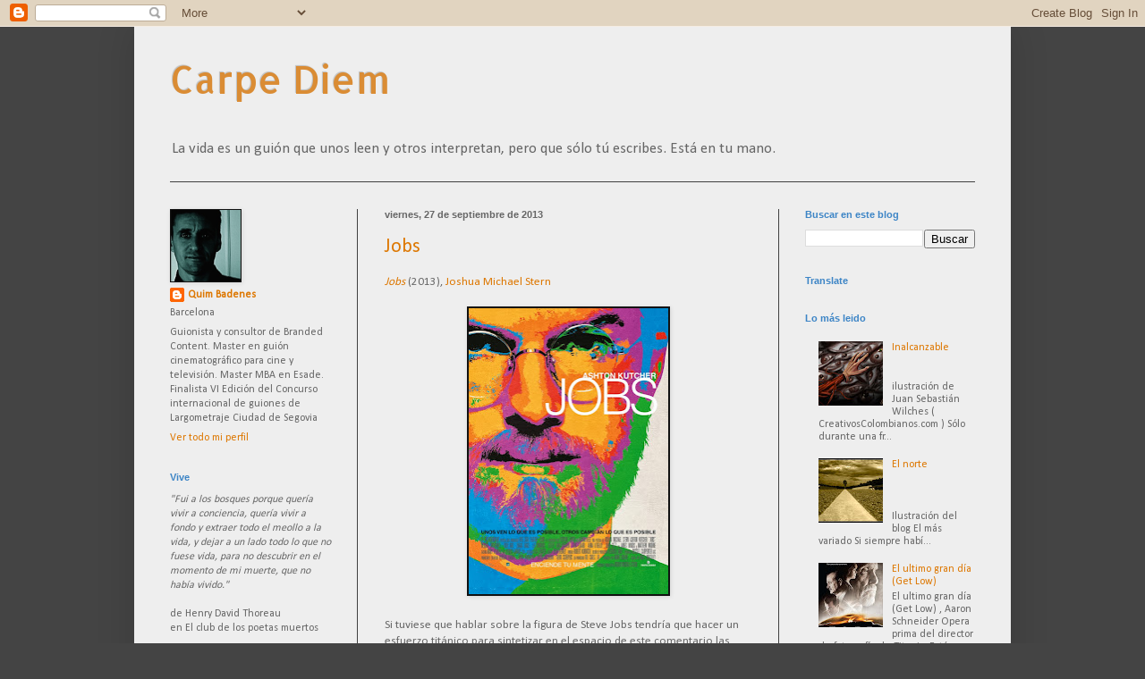

--- FILE ---
content_type: text/html; charset=UTF-8
request_url: http://www.quimbt.com/2013/09/
body_size: 31117
content:
<!DOCTYPE html>
<html class='v2' dir='ltr' lang='es'>
<head>
<link href='https://www.blogger.com/static/v1/widgets/335934321-css_bundle_v2.css' rel='stylesheet' type='text/css'/>
<meta content='width=1100' name='viewport'/>
<meta content='text/html; charset=UTF-8' http-equiv='Content-Type'/>
<meta content='blogger' name='generator'/>
<link href='http://www.quimbt.com/favicon.ico' rel='icon' type='image/x-icon'/>
<link href='http://www.quimbt.com/2013/09/' rel='canonical'/>
<link rel="alternate" type="application/atom+xml" title="Carpe Diem - Atom" href="http://www.quimbt.com/feeds/posts/default" />
<link rel="alternate" type="application/rss+xml" title="Carpe Diem - RSS" href="http://www.quimbt.com/feeds/posts/default?alt=rss" />
<link rel="service.post" type="application/atom+xml" title="Carpe Diem - Atom" href="https://www.blogger.com/feeds/2200907946582783138/posts/default" />
<!--Can't find substitution for tag [blog.ieCssRetrofitLinks]-->
<meta content='Blog sobre cine, criticas y comentarios de peliculas' name='description'/>
<meta content='http://www.quimbt.com/2013/09/' property='og:url'/>
<meta content='Carpe Diem' property='og:title'/>
<meta content='Blog sobre cine, criticas y comentarios de peliculas' property='og:description'/>
<title>Carpe Diem: septiembre 2013</title>
<style type='text/css'>@font-face{font-family:'Allerta';font-style:normal;font-weight:400;font-display:swap;src:url(//fonts.gstatic.com/s/allerta/v19/TwMO-IAHRlkbx940YnYXSCiN9uc.woff2)format('woff2');unicode-range:U+0000-00FF,U+0131,U+0152-0153,U+02BB-02BC,U+02C6,U+02DA,U+02DC,U+0304,U+0308,U+0329,U+2000-206F,U+20AC,U+2122,U+2191,U+2193,U+2212,U+2215,U+FEFF,U+FFFD;}@font-face{font-family:'Calibri';font-style:normal;font-weight:400;font-display:swap;src:url(//fonts.gstatic.com/l/font?kit=J7afnpV-BGlaFfdAhLEY67FIEjg&skey=a1029226f80653a8&v=v15)format('woff2');unicode-range:U+0000-00FF,U+0131,U+0152-0153,U+02BB-02BC,U+02C6,U+02DA,U+02DC,U+0304,U+0308,U+0329,U+2000-206F,U+20AC,U+2122,U+2191,U+2193,U+2212,U+2215,U+FEFF,U+FFFD;}</style>
<style id='page-skin-1' type='text/css'><!--
/*
-----------------------------------------------
Blogger Template Style
Name:     Simple
Designer: Blogger
URL:      www.blogger.com
----------------------------------------------- */
/* Content
----------------------------------------------- */
body {
font: normal normal 12px Calibri;
color: #666666;
background: #444444 none repeat scroll top left;
padding: 0 40px 40px 40px;
}
html body .region-inner {
min-width: 0;
max-width: 100%;
width: auto;
}
h2 {
font-size: 22px;
}
a:link {
text-decoration:none;
color: #dd7700;
}
a:visited {
text-decoration:none;
color: #cc6600;
}
a:hover {
text-decoration:underline;
color: #cc6600;
}
.body-fauxcolumn-outer .fauxcolumn-inner {
background: transparent none repeat scroll top left;
_background-image: none;
}
.body-fauxcolumn-outer .cap-top {
position: absolute;
z-index: 1;
height: 400px;
width: 100%;
}
.body-fauxcolumn-outer .cap-top .cap-left {
width: 100%;
background: transparent none repeat-x scroll top left;
_background-image: none;
}
.content-outer {
-moz-box-shadow: 0 0 40px rgba(0, 0, 0, .15);
-webkit-box-shadow: 0 0 5px rgba(0, 0, 0, .15);
-goog-ms-box-shadow: 0 0 10px #333333;
box-shadow: 0 0 40px rgba(0, 0, 0, .15);
margin-bottom: 1px;
}
.content-inner {
padding: 10px 10px;
}
.content-inner {
background-color: #eeeeee;
}
/* Header
----------------------------------------------- */
.header-outer {
background: transparent none repeat-x scroll 0 -400px;
_background-image: none;
}
.Header h1 {
font: normal normal 42px Allerta;
color: #da8c34;
text-shadow: -1px -1px 1px rgba(0, 0, 0, .2);
}
.Header h1 a {
color: #da8c34;
}
.Header .description {
font-size: 140%;
color: #666666;
}
.header-inner .Header .titlewrapper {
padding: 22px 30px;
}
.header-inner .Header .descriptionwrapper {
padding: 0 30px;
}
/* Tabs
----------------------------------------------- */
.tabs-inner .section:first-child {
border-top: 1px solid #404040;
}
.tabs-inner .section:first-child ul {
margin-top: -1px;
border-top: 1px solid #404040;
border-left: 0 solid #404040;
border-right: 0 solid #404040;
}
.tabs-inner .widget ul {
background: #222222 none repeat-x scroll 0 -800px;
_background-image: none;
border-bottom: 1px solid #404040;
margin-top: 0;
margin-left: -30px;
margin-right: -30px;
}
.tabs-inner .widget li a {
display: inline-block;
padding: .6em 1em;
font: normal normal 14px Arial, Tahoma, Helvetica, FreeSans, sans-serif;
color: #999999;
border-left: 1px solid #eeeeee;
border-right: 0 solid #404040;
}
.tabs-inner .widget li:first-child a {
border-left: none;
}
.tabs-inner .widget li.selected a, .tabs-inner .widget li a:hover {
color: #3d85c6;
background-color: #000000;
text-decoration: none;
}
/* Columns
----------------------------------------------- */
.main-outer {
border-top: 0 solid #404040;
}
.fauxcolumn-left-outer .fauxcolumn-inner {
border-right: 1px solid #404040;
}
.fauxcolumn-right-outer .fauxcolumn-inner {
border-left: 1px solid #404040;
}
/* Headings
----------------------------------------------- */
div.widget > h2,
div.widget h2.title {
margin: 0 0 1em 0;
font: normal bold 11px Arial, Tahoma, Helvetica, FreeSans, sans-serif;
color: #3d85c6;
}
/* Widgets
----------------------------------------------- */
.widget .zippy {
color: #999999;
text-shadow: 2px 2px 1px rgba(0, 0, 0, .1);
}
.widget .popular-posts ul {
list-style: none;
}
/* Posts
----------------------------------------------- */
h2.date-header {
font: normal bold 11px Arial, Tahoma, Helvetica, FreeSans, sans-serif;
}
.date-header span {
background-color: transparent;
color: #666666;
padding: inherit;
letter-spacing: inherit;
margin: inherit;
}
.main-inner {
padding-top: 30px;
padding-bottom: 30px;
}
.main-inner .column-center-inner {
padding: 0 15px;
}
.main-inner .column-center-inner .section {
margin: 0 15px;
}
.post {
margin: 0 0 25px 0;
}
h3.post-title, .comments h4 {
font: normal normal 22px Calibri;
margin: .75em 0 0;
}
.post-body {
font-size: 110%;
line-height: 1.4;
position: relative;
}
.post-body img, .post-body .tr-caption-container, .Profile img, .Image img,
.BlogList .item-thumbnail img {
padding: 0;
background: #111111;
border: 1px solid #111111;
-moz-box-shadow: 1px 1px 5px rgba(0, 0, 0, .1);
-webkit-box-shadow: 1px 1px 5px rgba(0, 0, 0, .1);
box-shadow: 1px 1px 5px rgba(0, 0, 0, .1);
}
.post-body img, .post-body .tr-caption-container {
padding: 1px;
}
.post-body .tr-caption-container {
color: #666666;
}
.post-body .tr-caption-container img {
padding: 0;
background: transparent;
border: none;
-moz-box-shadow: 0 0 0 rgba(0, 0, 0, .1);
-webkit-box-shadow: 0 0 0 rgba(0, 0, 0, .1);
box-shadow: 0 0 0 rgba(0, 0, 0, .1);
}
.post-header {
margin: 0 0 1.5em;
line-height: 1.6;
font-size: 90%;
}
.post-footer {
margin: 20px -2px 0;
padding: 5px 10px;
color: #888888;
background-color: #303030;
border-bottom: 1px solid #444444;
line-height: 1.6;
font-size: 90%;
}
#comments .comment-author {
padding-top: 1.5em;
border-top: 1px solid #404040;
background-position: 0 1.5em;
}
#comments .comment-author:first-child {
padding-top: 0;
border-top: none;
}
.avatar-image-container {
margin: .2em 0 0;
}
#comments .avatar-image-container img {
border: 1px solid #111111;
}
/* Comments
----------------------------------------------- */
.comments .comments-content .icon.blog-author {
background-repeat: no-repeat;
background-image: url([data-uri]);
}
.comments .comments-content .loadmore a {
border-top: 1px solid #999999;
border-bottom: 1px solid #999999;
}
.comments .comment-thread.inline-thread {
background-color: #303030;
}
.comments .continue {
border-top: 2px solid #999999;
}
/* Accents
---------------------------------------------- */
.section-columns td.columns-cell {
border-left: 1px solid #404040;
}
.blog-pager {
background: transparent none no-repeat scroll top center;
}
.blog-pager-older-link, .home-link,
.blog-pager-newer-link {
background-color: #eeeeee;
padding: 5px;
}
.footer-outer {
border-top: 0 dashed #bbbbbb;
}
/* Mobile
----------------------------------------------- */
body.mobile  {
background-size: auto;
}
.mobile .body-fauxcolumn-outer {
background: transparent none repeat scroll top left;
}
.mobile .body-fauxcolumn-outer .cap-top {
background-size: 100% auto;
}
.mobile .content-outer {
-webkit-box-shadow: 0 0 3px rgba(0, 0, 0, .15);
box-shadow: 0 0 3px rgba(0, 0, 0, .15);
}
.mobile .tabs-inner .widget ul {
margin-left: 0;
margin-right: 0;
}
.mobile .post {
margin: 0;
}
.mobile .main-inner .column-center-inner .section {
margin: 0;
}
.mobile .date-header span {
padding: 0.1em 10px;
margin: 0 -10px;
}
.mobile h3.post-title {
margin: 0;
}
.mobile .blog-pager {
background: transparent none no-repeat scroll top center;
}
.mobile .footer-outer {
border-top: none;
}
.mobile .main-inner, .mobile .footer-inner {
background-color: #eeeeee;
}
.mobile-index-contents {
color: #666666;
}
.mobile-link-button {
background-color: #dd7700;
}
.mobile-link-button a:link, .mobile-link-button a:visited {
color: #ffffff;
}
.mobile .tabs-inner .section:first-child {
border-top: none;
}
.mobile .tabs-inner .PageList .widget-content {
background-color: #000000;
color: #3d85c6;
border-top: 1px solid #404040;
border-bottom: 1px solid #404040;
}
.mobile .tabs-inner .PageList .widget-content .pagelist-arrow {
border-left: 1px solid #404040;
}

--></style>
<style id='template-skin-1' type='text/css'><!--
body {
min-width: 980px;
}
.content-outer, .content-fauxcolumn-outer, .region-inner {
min-width: 980px;
max-width: 980px;
_width: 980px;
}
.main-inner .columns {
padding-left: 240px;
padding-right: 250px;
}
.main-inner .fauxcolumn-center-outer {
left: 240px;
right: 250px;
/* IE6 does not respect left and right together */
_width: expression(this.parentNode.offsetWidth -
parseInt("240px") -
parseInt("250px") + 'px');
}
.main-inner .fauxcolumn-left-outer {
width: 240px;
}
.main-inner .fauxcolumn-right-outer {
width: 250px;
}
.main-inner .column-left-outer {
width: 240px;
right: 100%;
margin-left: -240px;
}
.main-inner .column-right-outer {
width: 250px;
margin-right: -250px;
}
#layout {
min-width: 0;
}
#layout .content-outer {
min-width: 0;
width: 800px;
}
#layout .region-inner {
min-width: 0;
width: auto;
}
body#layout div.add_widget {
padding: 8px;
}
body#layout div.add_widget a {
margin-left: 32px;
}
--></style>
<script type='text/javascript'>
        (function(i,s,o,g,r,a,m){i['GoogleAnalyticsObject']=r;i[r]=i[r]||function(){
        (i[r].q=i[r].q||[]).push(arguments)},i[r].l=1*new Date();a=s.createElement(o),
        m=s.getElementsByTagName(o)[0];a.async=1;a.src=g;m.parentNode.insertBefore(a,m)
        })(window,document,'script','https://www.google-analytics.com/analytics.js','ga');
        ga('create', 'UA-27195908-1', 'auto', 'blogger');
        ga('blogger.send', 'pageview');
      </script>
<link href='https://www.blogger.com/dyn-css/authorization.css?targetBlogID=2200907946582783138&amp;zx=f7387bb1-214b-4f39-ac90-8a39c1452b88' media='none' onload='if(media!=&#39;all&#39;)media=&#39;all&#39;' rel='stylesheet'/><noscript><link href='https://www.blogger.com/dyn-css/authorization.css?targetBlogID=2200907946582783138&amp;zx=f7387bb1-214b-4f39-ac90-8a39c1452b88' rel='stylesheet'/></noscript>
<meta name='google-adsense-platform-account' content='ca-host-pub-1556223355139109'/>
<meta name='google-adsense-platform-domain' content='blogspot.com'/>

<!-- data-ad-client=ca-pub-8956523167077902 -->

</head>
<body class='loading variant-dark'>
<div class='navbar section' id='navbar' name='Barra de navegación'><div class='widget Navbar' data-version='1' id='Navbar1'><script type="text/javascript">
    function setAttributeOnload(object, attribute, val) {
      if(window.addEventListener) {
        window.addEventListener('load',
          function(){ object[attribute] = val; }, false);
      } else {
        window.attachEvent('onload', function(){ object[attribute] = val; });
      }
    }
  </script>
<div id="navbar-iframe-container"></div>
<script type="text/javascript" src="https://apis.google.com/js/platform.js"></script>
<script type="text/javascript">
      gapi.load("gapi.iframes:gapi.iframes.style.bubble", function() {
        if (gapi.iframes && gapi.iframes.getContext) {
          gapi.iframes.getContext().openChild({
              url: 'https://www.blogger.com/navbar/2200907946582783138?origin\x3dhttp://www.quimbt.com',
              where: document.getElementById("navbar-iframe-container"),
              id: "navbar-iframe"
          });
        }
      });
    </script><script type="text/javascript">
(function() {
var script = document.createElement('script');
script.type = 'text/javascript';
script.src = '//pagead2.googlesyndication.com/pagead/js/google_top_exp.js';
var head = document.getElementsByTagName('head')[0];
if (head) {
head.appendChild(script);
}})();
</script>
</div></div>
<div class='body-fauxcolumns'>
<div class='fauxcolumn-outer body-fauxcolumn-outer'>
<div class='cap-top'>
<div class='cap-left'></div>
<div class='cap-right'></div>
</div>
<div class='fauxborder-left'>
<div class='fauxborder-right'></div>
<div class='fauxcolumn-inner'>
</div>
</div>
<div class='cap-bottom'>
<div class='cap-left'></div>
<div class='cap-right'></div>
</div>
</div>
</div>
<div class='content'>
<div class='content-fauxcolumns'>
<div class='fauxcolumn-outer content-fauxcolumn-outer'>
<div class='cap-top'>
<div class='cap-left'></div>
<div class='cap-right'></div>
</div>
<div class='fauxborder-left'>
<div class='fauxborder-right'></div>
<div class='fauxcolumn-inner'>
</div>
</div>
<div class='cap-bottom'>
<div class='cap-left'></div>
<div class='cap-right'></div>
</div>
</div>
</div>
<div class='content-outer'>
<div class='content-cap-top cap-top'>
<div class='cap-left'></div>
<div class='cap-right'></div>
</div>
<div class='fauxborder-left content-fauxborder-left'>
<div class='fauxborder-right content-fauxborder-right'></div>
<div class='content-inner'>
<header>
<div class='header-outer'>
<div class='header-cap-top cap-top'>
<div class='cap-left'></div>
<div class='cap-right'></div>
</div>
<div class='fauxborder-left header-fauxborder-left'>
<div class='fauxborder-right header-fauxborder-right'></div>
<div class='region-inner header-inner'>
<div class='header section' id='header' name='Cabecera'><div class='widget Header' data-version='1' id='Header1'>
<div id='header-inner'>
<div class='titlewrapper'>
<h1 class='title'>
<a href='http://www.quimbt.com/'>
Carpe Diem
</a>
</h1>
</div>
<div class='descriptionwrapper'>
<p class='description'><span>La vida es un guión
que unos leen y otros interpretan,
pero que sólo tú escribes.
Está en tu mano.</span></p>
</div>
</div>
</div></div>
</div>
</div>
<div class='header-cap-bottom cap-bottom'>
<div class='cap-left'></div>
<div class='cap-right'></div>
</div>
</div>
</header>
<div class='tabs-outer'>
<div class='tabs-cap-top cap-top'>
<div class='cap-left'></div>
<div class='cap-right'></div>
</div>
<div class='fauxborder-left tabs-fauxborder-left'>
<div class='fauxborder-right tabs-fauxborder-right'></div>
<div class='region-inner tabs-inner'>
<div class='tabs no-items section' id='crosscol' name='Multicolumnas'></div>
<div class='tabs no-items section' id='crosscol-overflow' name='Cross-Column 2'></div>
</div>
</div>
<div class='tabs-cap-bottom cap-bottom'>
<div class='cap-left'></div>
<div class='cap-right'></div>
</div>
</div>
<div class='main-outer'>
<div class='main-cap-top cap-top'>
<div class='cap-left'></div>
<div class='cap-right'></div>
</div>
<div class='fauxborder-left main-fauxborder-left'>
<div class='fauxborder-right main-fauxborder-right'></div>
<div class='region-inner main-inner'>
<div class='columns fauxcolumns'>
<div class='fauxcolumn-outer fauxcolumn-center-outer'>
<div class='cap-top'>
<div class='cap-left'></div>
<div class='cap-right'></div>
</div>
<div class='fauxborder-left'>
<div class='fauxborder-right'></div>
<div class='fauxcolumn-inner'>
</div>
</div>
<div class='cap-bottom'>
<div class='cap-left'></div>
<div class='cap-right'></div>
</div>
</div>
<div class='fauxcolumn-outer fauxcolumn-left-outer'>
<div class='cap-top'>
<div class='cap-left'></div>
<div class='cap-right'></div>
</div>
<div class='fauxborder-left'>
<div class='fauxborder-right'></div>
<div class='fauxcolumn-inner'>
</div>
</div>
<div class='cap-bottom'>
<div class='cap-left'></div>
<div class='cap-right'></div>
</div>
</div>
<div class='fauxcolumn-outer fauxcolumn-right-outer'>
<div class='cap-top'>
<div class='cap-left'></div>
<div class='cap-right'></div>
</div>
<div class='fauxborder-left'>
<div class='fauxborder-right'></div>
<div class='fauxcolumn-inner'>
</div>
</div>
<div class='cap-bottom'>
<div class='cap-left'></div>
<div class='cap-right'></div>
</div>
</div>
<!-- corrects IE6 width calculation -->
<div class='columns-inner'>
<div class='column-center-outer'>
<div class='column-center-inner'>
<div class='main section' id='main' name='Principal'><div class='widget Blog' data-version='1' id='Blog1'>
<div class='blog-posts hfeed'>

          <div class="date-outer">
        
<h2 class='date-header'><span>viernes, 27 de septiembre de 2013</span></h2>

          <div class="date-posts">
        
<div class='post-outer'>
<div class='post hentry uncustomized-post-template' itemprop='blogPost' itemscope='itemscope' itemtype='http://schema.org/BlogPosting'>
<meta content='https://blogger.googleusercontent.com/img/b/R29vZ2xl/AVvXsEii-yV-KpTFRJ_OqD1RPFghD1eDYp1twp3eV70eBL5gKKjLycMIKgNMzj6tlmMen2YBLzcXChCvdpvzW1cvSKZpHJzTRHO5-7d4SV2VpFGFMfc9oLI6Jz-zfh7IiYuDlYMuKd4rO_csWfY/s320/Cartel_A4_JOBS-716x1024.jpg' itemprop='image_url'/>
<meta content='2200907946582783138' itemprop='blogId'/>
<meta content='5028891688646153388' itemprop='postId'/>
<a name='5028891688646153388'></a>
<h3 class='post-title entry-title' itemprop='name'>
<a href='http://www.quimbt.com/2013/09/jobs.html'>Jobs</a>
</h3>
<div class='post-header'>
<div class='post-header-line-1'></div>
</div>
<div class='post-body entry-content' id='post-body-5028891688646153388' itemprop='articleBody'>
<a href="http://www.imdb.com/title/tt2357129/?ref_=sr_1" target="_blank"><i>Jobs</i></a> (2013), <a href="http://www.imdb.com/name/nm0827750/?ref_=tt_ov_dr" target="_blank">Joshua Michael Stern</a><br />
<br />
<div class="separator" style="clear: both; text-align: center;">
<a href="https://blogger.googleusercontent.com/img/b/R29vZ2xl/AVvXsEii-yV-KpTFRJ_OqD1RPFghD1eDYp1twp3eV70eBL5gKKjLycMIKgNMzj6tlmMen2YBLzcXChCvdpvzW1cvSKZpHJzTRHO5-7d4SV2VpFGFMfc9oLI6Jz-zfh7IiYuDlYMuKd4rO_csWfY/s1600/Cartel_A4_JOBS-716x1024.jpg" imageanchor="1" style="margin-left: 1em; margin-right: 1em;"><img border="0" height="320" src="https://blogger.googleusercontent.com/img/b/R29vZ2xl/AVvXsEii-yV-KpTFRJ_OqD1RPFghD1eDYp1twp3eV70eBL5gKKjLycMIKgNMzj6tlmMen2YBLzcXChCvdpvzW1cvSKZpHJzTRHO5-7d4SV2VpFGFMfc9oLI6Jz-zfh7IiYuDlYMuKd4rO_csWfY/s320/Cartel_A4_JOBS-716x1024.jpg" width="223" /></a></div>
<br />
Si tuviese que hablar sobre la figura de Steve Jobs tendría que hacer un esfuerzo titánico para sintetizar en el espacio de este comentario las millones de impresiones que se acumulan en mi cabeza. Por contra, aquí de lo que se trata es de compartir mi comentario sobre la película. Aun así, para llegar a ello, me parece imposible evitar el debate sobre su figura por lo que optaré por introducir primero aspectos del personaje que me parecen imprescindibles.<br />
Es evidente que, por muy conocido que fuese nuestro protagonista, a muchísima gente le va a sorprender este biopic, porque desvela muchos aspectos muy poco populares que se suelen reconocer en muchos empresarios y altos cargos de empresas públicas y privadas. Sin embargo, no desvela prácticamente ninguno de los procesos que le llevaron a concebir los productos que cambiaron para siempre la electrónica de consumo a nivel mundial.<br />
No me voy a esconder. Soy un acérrimo defensor suyo, y lo digo tras haberme leido la extensa biografía escrita por Walter Isaacson sobre su vida. Al poco de empezarla estuve a punto de no seguir. Muchísimas de las decisiones que tomó en sus inicios, tanto a nivel personal como profesional, van directamente en contra de mi escala de valores. Pero seguí leyendo. Mi regusto final compensó de largo la negativa sensación inicial.<br />
Intentaré resumirlo. El 100% de lo que hacemos en la vida deja huella. Todo lo negativo que hizo no podrá perdonársele nunca (que le pregunten a su primera hija o a sus socios fundadores). No es factible compensar lo bueno con lo malo a modo de resta: 2 malo + 6 bueno = 4 bueno. No. Pero si no podemos olvidar sus errores, tampoco sería justo hacer lo propio con sus aciertos. Ahí es donde la comparación con otros está descomunalmente descompensada. El mundo en el que vivimos colecciona millones de seres de una calaña muchísimo peor (desde políticos hasta salvajes) sin un sólo gramo de aportaciones como la suya. Pensemos en nosotros mismos: a ver quien arroja la primera piedra...<br />
El film, como decía, puede ser revelador para muchos, pero si nos ceñimos a su factura es más que discreto. Se limita a encadenar hechos, hitos, momentos, encuentros y desencuentros que pretenden definir por agregación quién fue Steve Jobs. Con ello, se olvida de profundizar en aspectos que habrían dado una dimensión mucho más cercana a la medida del personaje. Como única excepción, podríamos encontrar las confesiones que su socio Steve Wozniak le hace en su salida de la empresa.<br />
Es evidente que no era empresa fácil abordar tantísimos aspectos. De hecho, lo primero que me llamó la atención al conocer la existencia del proyecto de hacer una película de su vida fue la imposibilidad de abarcar toda la complejidad del personaje en dos horas. No me equivoqué. Hay capítulos verdaderamente apasionantes en su biografía que aquí no se tocan o por los que se pasa tangencialmente: el origen de su inconformismo y de su comportamiento anárquico, la relación con su primera hija, su enfermedad, los procesos de creación de productos como iTunes, las Apple Stores, el iPhone, la creación de Pixar, o el <a href="http://www.youtube.com/watch?v=HHkJEz_HdTg" target="_blank">discurso en la Universidad de Stanford</a>, que contiene las palabras que más me han inspirado en toda mi vida. Pero por encima de todo eso, eché en falta dos aspectos, uno personal y otro más profesional, que encuentro inaudito que no hayan tenido el peso que se merecían en su caracterización. El primero es la profundidad de la herida provocada por el hecho de haber sido entregado en adopción por sus padres biológicos. Nunca lo superó ni lo aceptó, y de ahí nace mucha de la energía que le llevó a rebelarse construyendo un mundo interior blindado que le permitió afrontar retos imposibles pagando un precio altísimo con los que le rodeaban. El segundo fue su compromiso enfermizo con la perfección, que cambió el panorama de una industria billonaria a escala global.<br />
Por último, merece destacarse el espectacular parecido de <a href="http://www.imdb.com/name/nm0005110/?ref_=tt_cl_t1" target="_blank">Ashton Kutcher</a> con el original, que resulta algo mejor que su interpretación.<br />
<br />
PARA: conocer superficialmente a uno de los personajes clave de la historia contemporánea<br />
ABSTENERSE: quien lo quiera conocer en toda su dimensión, porque debería leer antes su biografía&nbsp; 
<div style='clear: both;'></div>
</div>
<div class='post-footer'>
<div class='post-footer-line post-footer-line-1'>
<span class='post-author vcard'>
Publicado por
<span class='fn' itemprop='author' itemscope='itemscope' itemtype='http://schema.org/Person'>
<meta content='https://www.blogger.com/profile/03229517628544000458' itemprop='url'/>
<a class='g-profile' href='https://www.blogger.com/profile/03229517628544000458' rel='author' title='author profile'>
<span itemprop='name'>Quim Badenes</span>
</a>
</span>
</span>
<span class='post-timestamp'>
en
<meta content='http://www.quimbt.com/2013/09/jobs.html' itemprop='url'/>
<a class='timestamp-link' href='http://www.quimbt.com/2013/09/jobs.html' rel='bookmark' title='permanent link'><abbr class='published' itemprop='datePublished' title='2013-09-27T18:35:00+02:00'>18:35</abbr></a>
</span>
<span class='post-comment-link'>
<a class='comment-link' href='http://www.quimbt.com/2013/09/jobs.html#comment-form' onclick=''>
No hay comentarios:
  </a>
</span>
<span class='post-icons'>
<span class='item-control blog-admin pid-510626356'>
<a href='https://www.blogger.com/post-edit.g?blogID=2200907946582783138&postID=5028891688646153388&from=pencil' title='Editar entrada'>
<img alt='' class='icon-action' height='18' src='https://resources.blogblog.com/img/icon18_edit_allbkg.gif' width='18'/>
</a>
</span>
</span>
<div class='post-share-buttons goog-inline-block'>
<a class='goog-inline-block share-button sb-email' href='https://www.blogger.com/share-post.g?blogID=2200907946582783138&postID=5028891688646153388&target=email' target='_blank' title='Enviar por correo electrónico'><span class='share-button-link-text'>Enviar por correo electrónico</span></a><a class='goog-inline-block share-button sb-blog' href='https://www.blogger.com/share-post.g?blogID=2200907946582783138&postID=5028891688646153388&target=blog' onclick='window.open(this.href, "_blank", "height=270,width=475"); return false;' target='_blank' title='Escribe un blog'><span class='share-button-link-text'>Escribe un blog</span></a><a class='goog-inline-block share-button sb-twitter' href='https://www.blogger.com/share-post.g?blogID=2200907946582783138&postID=5028891688646153388&target=twitter' target='_blank' title='Compartir en X'><span class='share-button-link-text'>Compartir en X</span></a><a class='goog-inline-block share-button sb-facebook' href='https://www.blogger.com/share-post.g?blogID=2200907946582783138&postID=5028891688646153388&target=facebook' onclick='window.open(this.href, "_blank", "height=430,width=640"); return false;' target='_blank' title='Compartir con Facebook'><span class='share-button-link-text'>Compartir con Facebook</span></a><a class='goog-inline-block share-button sb-pinterest' href='https://www.blogger.com/share-post.g?blogID=2200907946582783138&postID=5028891688646153388&target=pinterest' target='_blank' title='Compartir en Pinterest'><span class='share-button-link-text'>Compartir en Pinterest</span></a>
</div>
</div>
<div class='post-footer-line post-footer-line-2'>
<span class='post-labels'>
Etiquetas:
<a href='http://www.quimbt.com/search/label/Apple' rel='tag'>Apple</a>,
<a href='http://www.quimbt.com/search/label/Dermot%20Mulroney' rel='tag'>Dermot Mulroney</a>,
<a href='http://www.quimbt.com/search/label/James%20Woods' rel='tag'>James Woods</a>,
<a href='http://www.quimbt.com/search/label/Jobs' rel='tag'>Jobs</a>,
<a href='http://www.quimbt.com/search/label/Josh%20Gad' rel='tag'>Josh Gad</a>,
<a href='http://www.quimbt.com/search/label/Mathew%20Modine' rel='tag'>Mathew Modine</a>,
<a href='http://www.quimbt.com/search/label/Steve%20Jobs' rel='tag'>Steve Jobs</a>,
<a href='http://www.quimbt.com/search/label/Walter%20Isaacson' rel='tag'>Walter Isaacson</a>
</span>
</div>
<div class='post-footer-line post-footer-line-3'>
<span class='post-location'>
</span>
</div>
</div>
</div>
</div>

          </div></div>
        

          <div class="date-outer">
        
<h2 class='date-header'><span>martes, 24 de septiembre de 2013</span></h2>

          <div class="date-posts">
        
<div class='post-outer'>
<div class='post hentry uncustomized-post-template' itemprop='blogPost' itemscope='itemscope' itemtype='http://schema.org/BlogPosting'>
<meta content='https://blogger.googleusercontent.com/img/b/R29vZ2xl/AVvXsEiSNR71Ir4lfxCWBYtOcXSlKU0X9UrRVyKcTsjREnogJBsBJVn5qz1UZHSGlRwwNxE9hmtd4rEAo6XoYdd-HXXqvowdnYwkjNhGFREhk7wlSKe-9OlAFxV_sh4IW4j-5vQwnnNdl9TQ8D8/s320/cartel-rush-4-343.jpg' itemprop='image_url'/>
<meta content='2200907946582783138' itemprop='blogId'/>
<meta content='5143402860561192154' itemprop='postId'/>
<a name='5143402860561192154'></a>
<h3 class='post-title entry-title' itemprop='name'>
<a href='http://www.quimbt.com/2013/09/rush.html'>Rush</a>
</h3>
<div class='post-header'>
<div class='post-header-line-1'></div>
</div>
<div class='post-body entry-content' id='post-body-5143402860561192154' itemprop='articleBody'>
<a href="http://www.imdb.com/title/tt1979320/?ref_=sr_1" target="_blank"><i>Rush</i></a> (2013), <a href="http://www.imdb.com/name/nm0000165/?ref_=tt_ov_dr" target="_blank">Ron Howard</a><br />
<br />
<div class="separator" style="clear: both; text-align: center;">
</div>
<div class="separator" style="clear: both; text-align: center;">
<a href="https://blogger.googleusercontent.com/img/b/R29vZ2xl/AVvXsEiSNR71Ir4lfxCWBYtOcXSlKU0X9UrRVyKcTsjREnogJBsBJVn5qz1UZHSGlRwwNxE9hmtd4rEAo6XoYdd-HXXqvowdnYwkjNhGFREhk7wlSKe-9OlAFxV_sh4IW4j-5vQwnnNdl9TQ8D8/s1600/cartel-rush-4-343.jpg" imageanchor="1" style="margin-left: 1em; margin-right: 1em;"><img border="0" height="320" src="https://blogger.googleusercontent.com/img/b/R29vZ2xl/AVvXsEiSNR71Ir4lfxCWBYtOcXSlKU0X9UrRVyKcTsjREnogJBsBJVn5qz1UZHSGlRwwNxE9hmtd4rEAo6XoYdd-HXXqvowdnYwkjNhGFREhk7wlSKe-9OlAFxV_sh4IW4j-5vQwnnNdl9TQ8D8/s320/cartel-rush-4-343.jpg" width="223" /></a></div>
<span style="font: 18.0px Calibri;"></span><br />
Seguramente, a todos nos vendrán a la cabeza pelis que recreen hechos pasados con una fiel representación de la supuesta realidad. En esta ocasión nos vamos al mundo de la fórmula 1 de los años 70. Uno ya espera asistir a un film con la espectacularidad de producciones propias de nuestros días, pero lo que sorprende es que parezca partir de imágenes rodadas hace 40 años.<br />
Intentando emular la aceleración de estas máquinas iré de menos a más comentando sus notables y numerosos aciertos.<br />
<span style="font-size: small;"><span style="-moz-font-feature-settings: normal; -moz-font-language-override: normal; font-family: Calibri; font-size-adjust: none; font-stretch: normal; font-style: normal; font-variant: normal; font-weight: normal; line-height: normal;">Como no puede ser de otra manera, la música juega un papel destacado, en este caso a cargo del hiperespecialista en megaproducciones, <a href="http://www.imdb.com/name/nm0001877/" target="_blank">Hans Zimmer</a>. Es tan identificable su música, que empieza a restarle originalidad a los films donde interviene. No es que sea mala, porque cumple su papel, pero atendiendo sólo a ella uno ya no sabe si está viendo a Batman, al llanero solitario o a Kung fu panda.</span></span><br />
<span style="font-size: small;"><span style="-moz-font-feature-settings: normal; -moz-font-language-override: normal; font-family: Calibri; font-size-adjust: none; font-stretch: normal; font-style: normal; font-variant: normal; font-weight: normal; line-height: normal;">El guión también cumple, porque se dedica a seguir un canon infalible en este tipo de biopics: una extrema rivalidad entre dos gallitos. Su mayor mérito es el ritmo. Las escenas fuera de los circuitos no afectan al pulso del conjunto como podría haber ocurrido. También es mérito del texto la presencia de 2 buenos personajes principales, bien balanceados, bien dosificados y bien interpretados.</span></span><br />
<span style="font-size: small;"><span style="-moz-font-feature-settings: normal; -moz-font-language-override: normal; font-family: Calibri; font-size-adjust: none; font-stretch: normal; font-style: normal; font-variant: normal; font-weight: normal; line-height: normal;">Al hilo del trabajo de los actores, <a href="http://www.imdb.com/name/nm0117709/?ref_=tt_cl_t2" target="_blank">Daniel Brühl</a> hace probablemente el mejor papel de su carrera, clavando el look y, sobretodo, la voz de Niki Lauda. Tampoco está nada mal <a href="http://www.imdb.com/name/nm1165110/?ref_=tt_cl_t1" target="_blank">Chris Hemsworth </a>dándole la réplica en la piel del guaperas James Hunt.</span></span><br />
<span style="font-size: small;"><span style="-moz-font-feature-settings: normal; -moz-font-language-override: normal; font-family: Calibri; font-size-adjust: none; font-stretch: normal; font-style: normal; font-variant: normal; font-weight: normal; line-height: normal;">Vamos acelerando. Palabras mayores el impresionante acierto de su dirección de arte y de sus aspectos técnicos. Durante el visionado se podría confeccionar una innumerable lista de detalles que considero que elevan al film a la categoría de peli de culto. Este director experto en éxitos de taquilla del cine americano más comercial ha tenido la portentosa habilidad de rodearse de un equipo de profesionales verdaderamente deslumbrante. Maquillaje, soberbio. Vestuario, exquisito. Decorados, impecables. Montaje, redondo. Aunque si me he de quedar con un aspecto técnico sería el de la fotografía. Es mucho más que sorprendente cómo consiguen recrear una textura en pantalla y una luz que nos situan en esa época con una fidelidad asombrosa.&nbsp;</span></span><br />
<span style="font-size: small;"><span style="-moz-font-feature-settings: normal; -moz-font-language-override: normal; font-family: Calibri; font-size-adjust: none; font-stretch: normal; font-style: normal; font-variant: normal; font-weight: normal; line-height: normal;">Y para fidelidad, otro aspecto que nos deja helados a los que no tenemos recuerdos de esos escenarios son los inacabables riesgos físicos que corrían tanto los pilotos como el personal que se agolpaba a lado y lado del asfalto en los circuitos. Vaya panda de inconscientes. &#161;Pone los pelos de punta!.</span></span><br />
<span style="font-size: small;"><span style="-moz-font-feature-settings: normal; -moz-font-language-override: normal; font-family: Calibri; font-size-adjust: none; font-stretch: normal; font-style: normal; font-variant: normal; font-weight: normal; line-height: normal;">Ya a plena aceleración, hay un apartado que pone un acento al film, sin el cual, obviamente, el resultado no sería el mismo. Un aspecto que muchísima gente se perderá si espera a ver la peli en casa: su impresionante sonido. Si no se escucha a toda leche no se vive igual. Pero es que hasta en este punto no han descuidado el detalle de reproducir los enlatados rugidos de los bólidos de esa época, que no tienen nada que ver con los actuales reyes de la velocidad. Insisto en que ningún vecino tendrá en la vida la tolerancia necesaria para respetar los decibélios a los que hay que vivir esta experiencia.</span></span><br />
<span style="font-size: small;"><span style="-moz-font-feature-settings: normal; -moz-font-language-override: normal; font-family: Calibri; font-size-adjust: none; font-stretch: normal; font-style: normal; font-variant: normal; font-weight: normal; line-height: normal;">Para acabar, ignoro cuánto se ha fantaseado sobre lo vivido por los dos protagonistas en esta adaptación, pero dispone de suficientes hechos reales como para añadir ese genuino aroma de historia auténtica que nunca tendrá la ficción absoluta. En emotividad no puede alcanzar al inolvidable documental sobre <a href="http://www.imdb.com/title/tt1424432/?ref_=sr_1" target="_blank"><i>Senna</i></a> (2010), pero se trata sin duda de un espectáculo de aquellos por los que podemos estar convencidos de que el cine, en sala de cine, nunca morirá.</span></span><br />
<span style="font-size: small;"><span style="-moz-font-feature-settings: normal; -moz-font-language-override: normal; font-family: Calibri; font-size-adjust: none; font-stretch: normal; font-style: normal; font-variant: normal; font-weight: normal; line-height: normal;"><br /></span></span>
<span style="font-size: small;"><span style="-moz-font-feature-settings: normal; -moz-font-language-override: normal; font-family: Calibri; font-size-adjust: none; font-stretch: normal; font-style: normal; font-variant: normal; font-weight: normal; line-height: normal;">PARA: aficionados al cine adrenalínico en su versión de mayor calidad</span></span><br />
<span style="font-size: small;"><span style="-moz-font-feature-settings: normal; -moz-font-language-override: normal; font-family: Calibri; font-size-adjust: none; font-stretch: normal; font-style: normal; font-variant: normal; font-weight: normal; line-height: normal;">ABSTENERSE: espectadores con marcapasos</span></span><br />
<div style='clear: both;'></div>
</div>
<div class='post-footer'>
<div class='post-footer-line post-footer-line-1'>
<span class='post-author vcard'>
Publicado por
<span class='fn' itemprop='author' itemscope='itemscope' itemtype='http://schema.org/Person'>
<meta content='https://www.blogger.com/profile/03229517628544000458' itemprop='url'/>
<a class='g-profile' href='https://www.blogger.com/profile/03229517628544000458' rel='author' title='author profile'>
<span itemprop='name'>Quim Badenes</span>
</a>
</span>
</span>
<span class='post-timestamp'>
en
<meta content='http://www.quimbt.com/2013/09/rush.html' itemprop='url'/>
<a class='timestamp-link' href='http://www.quimbt.com/2013/09/rush.html' rel='bookmark' title='permanent link'><abbr class='published' itemprop='datePublished' title='2013-09-24T22:58:00+02:00'>22:58</abbr></a>
</span>
<span class='post-comment-link'>
<a class='comment-link' href='http://www.quimbt.com/2013/09/rush.html#comment-form' onclick=''>
No hay comentarios:
  </a>
</span>
<span class='post-icons'>
<span class='item-control blog-admin pid-510626356'>
<a href='https://www.blogger.com/post-edit.g?blogID=2200907946582783138&postID=5143402860561192154&from=pencil' title='Editar entrada'>
<img alt='' class='icon-action' height='18' src='https://resources.blogblog.com/img/icon18_edit_allbkg.gif' width='18'/>
</a>
</span>
</span>
<div class='post-share-buttons goog-inline-block'>
<a class='goog-inline-block share-button sb-email' href='https://www.blogger.com/share-post.g?blogID=2200907946582783138&postID=5143402860561192154&target=email' target='_blank' title='Enviar por correo electrónico'><span class='share-button-link-text'>Enviar por correo electrónico</span></a><a class='goog-inline-block share-button sb-blog' href='https://www.blogger.com/share-post.g?blogID=2200907946582783138&postID=5143402860561192154&target=blog' onclick='window.open(this.href, "_blank", "height=270,width=475"); return false;' target='_blank' title='Escribe un blog'><span class='share-button-link-text'>Escribe un blog</span></a><a class='goog-inline-block share-button sb-twitter' href='https://www.blogger.com/share-post.g?blogID=2200907946582783138&postID=5143402860561192154&target=twitter' target='_blank' title='Compartir en X'><span class='share-button-link-text'>Compartir en X</span></a><a class='goog-inline-block share-button sb-facebook' href='https://www.blogger.com/share-post.g?blogID=2200907946582783138&postID=5143402860561192154&target=facebook' onclick='window.open(this.href, "_blank", "height=430,width=640"); return false;' target='_blank' title='Compartir con Facebook'><span class='share-button-link-text'>Compartir con Facebook</span></a><a class='goog-inline-block share-button sb-pinterest' href='https://www.blogger.com/share-post.g?blogID=2200907946582783138&postID=5143402860561192154&target=pinterest' target='_blank' title='Compartir en Pinterest'><span class='share-button-link-text'>Compartir en Pinterest</span></a>
</div>
</div>
<div class='post-footer-line post-footer-line-2'>
<span class='post-labels'>
Etiquetas:
<a href='http://www.quimbt.com/search/label/Alexandra%20Maria%20Lara' rel='tag'>Alexandra Maria Lara</a>,
<a href='http://www.quimbt.com/search/label/Chris%20Hemsworth' rel='tag'>Chris Hemsworth</a>,
<a href='http://www.quimbt.com/search/label/Daniel%20Br%C3%BChl' rel='tag'>Daniel Brühl</a>,
<a href='http://www.quimbt.com/search/label/Natalie%20Dormer' rel='tag'>Natalie Dormer</a>,
<a href='http://www.quimbt.com/search/label/Olivia%20Wilde' rel='tag'>Olivia Wilde</a>,
<a href='http://www.quimbt.com/search/label/Ron%20Howard' rel='tag'>Ron Howard</a>,
<a href='http://www.quimbt.com/search/label/Rush' rel='tag'>Rush</a>
</span>
</div>
<div class='post-footer-line post-footer-line-3'>
<span class='post-location'>
</span>
</div>
</div>
</div>
</div>

          </div></div>
        

          <div class="date-outer">
        
<h2 class='date-header'><span>lunes, 23 de septiembre de 2013</span></h2>

          <div class="date-posts">
        
<div class='post-outer'>
<div class='post hentry uncustomized-post-template' itemprop='blogPost' itemscope='itemscope' itemtype='http://schema.org/BlogPosting'>
<meta content='https://blogger.googleusercontent.com/img/b/R29vZ2xl/AVvXsEgOSop_c1lm7Ery4kEYWJKPefSqfn27r7gA3P8ds5X6vqr236oiApeqE7bYQ5n-9aGki17ZzYMjYAZ31u8Qz7VJkM4Mq1Vk80xvUQ_MQe8KjJvCUQr4RUSrOcswBIdo8Ee2M_D9H1PdmHI/s320/CARTEL.jpg' itemprop='image_url'/>
<meta content='2200907946582783138' itemprop='blogId'/>
<meta content='4568443462093316708' itemprop='postId'/>
<a name='4568443462093316708'></a>
<h3 class='post-title entry-title' itemprop='name'>
<a href='http://www.quimbt.com/2013/09/cruce-de-caminos.html'>Cruce de caminos</a>
</h3>
<div class='post-header'>
<div class='post-header-line-1'></div>
</div>
<div class='post-body entry-content' id='post-body-4568443462093316708' itemprop='articleBody'>
<a href="http://www.imdb.com/title/tt1817273/?ref_=fn_al_tt_1" target="_blank"><i>Cruce de Caminos</i></a> (2012), <a href="http://www.imdb.com/name/nm0161834/?ref_=tt_ov_dr" target="_blank">Derek Cianfrance</a><br />
<br />
<div class="separator" style="clear: both; text-align: center;">
<a href="https://blogger.googleusercontent.com/img/b/R29vZ2xl/AVvXsEgOSop_c1lm7Ery4kEYWJKPefSqfn27r7gA3P8ds5X6vqr236oiApeqE7bYQ5n-9aGki17ZzYMjYAZ31u8Qz7VJkM4Mq1Vk80xvUQ_MQe8KjJvCUQr4RUSrOcswBIdo8Ee2M_D9H1PdmHI/s1600/CARTEL.jpg" imageanchor="1" style="margin-left: 1em; margin-right: 1em;"><img border="0" height="320" src="https://blogger.googleusercontent.com/img/b/R29vZ2xl/AVvXsEgOSop_c1lm7Ery4kEYWJKPefSqfn27r7gA3P8ds5X6vqr236oiApeqE7bYQ5n-9aGki17ZzYMjYAZ31u8Qz7VJkM4Mq1Vk80xvUQ_MQe8KjJvCUQr4RUSrOcswBIdo8Ee2M_D9H1PdmHI/s320/CARTEL.jpg" width="221" /></a></div>
<br />
Para reiniciar la temporada de estrenos, tras el repasillo veraniego de pelis del año pasado, mi camino se vuelve a cruzar curiosamente con varios artistas de esas pelis repasadas: con el director de <a href="http://www.quimbt.com/2013/08/blue-valentine.html" target="_blank"><i>Blue Valentine</i></a>, con uno de sus actores en dicho film, Ryan Gosling (este tio no para), con <a href="http://www.imdb.com/name/nm0000501/" target="_blank">Ray Liotta</a> y con <a href="http://www.imdb.com/name/nm0177896/" target="_blank">Bradley Cooper</a>, al que acababa de ver en <a href="http://www.quimbt.com/2013/09/el-lado-bueno-de-las-cosas.html" target="_blank"><i>El lado bueno de las cosas</i></a>.<br />
Ya que mencionamos a los actores, no se puede decir que el director tenga mal ojo con ellos porque son un claro valor de la peli. El reparto es destacable: <a href="http://www.imdb.com/name/nm0578949/" target="_blank">Eva Mendes</a>, <a href="http://www.imdb.com/name/nm0950867/" target="_blank">Harris Yulin</a> y el que dicen que es el nuevo Leonardo Di Caprio, <a href="http://www.imdb.com/name/nm2851530/?ref_=sr_1" target="_blank">Dane DeHaan</a>.<br />
En cuanto a su contenido, ya no son nuevas en el cine las historias cruzadas, sin embargo nunca dejan indiferente. La narrativa audiovisual necesita, sin duda, crear recursos narrativos constantemente. Maneras de contarnos historias, maneras de engancharnos, de implicarnos, intentando captar uno de los bienes más preciados y más escurridizos en este hiperconectado siglo 21: nuestra atención.<br />
Tampoco es este film ningun ejercicio desbordante de originalidad. Tres historias narradas de manera cronológica con un único salto temporal, pero importante.<br />
De entrada, gracias a esa estructura, consigue algo nada despreciable: evitar que nuestra atención decaiga una vez conocidos los planteamientos de cada una de las historias. Óbviamente debido al menor tiempo en el que se cuenta cada una, pero también al ritmo narrativo, donde nada es en vano. Se agradece.&nbsp; &#191;Cuantas películas gozan de un buen plantamiento y/o un buen final pero no se aguantan en su desarrollo? Cianfrance ya demostró con Blue Valentine que se preocupa por no perder nuestra atención, en aquel caso con un continuo juego de saltos temporales.<br />
Pero cuando llegamos a la tercera historia el plan se le viene un poco abajo. Sin duda, se trata de la más floja de las tres, cuando debería ser justamente lo contrario. Resulta altamente previsible y en ningún caso posee ni la mitad de adrenalina que las otras dos. No por la falta de acción, sino por la falta de tensión narrativa.<br />
Continua siendo, aun así, un trabajo que confirma a este joven director como una referencia a seguir. Porque sigue un camino que explora el que considero uno de los temas más fascinantes que el cine puede y debe tocar: la condición humana.<br />
<br />
PARA: conductores que no evitan carreteras secundarias<br />
ABSTENERSE: conductores secundarios que nunca evitan ir a ritmo de <i>Fast &amp; Furious </i>
<div style='clear: both;'></div>
</div>
<div class='post-footer'>
<div class='post-footer-line post-footer-line-1'>
<span class='post-author vcard'>
Publicado por
<span class='fn' itemprop='author' itemscope='itemscope' itemtype='http://schema.org/Person'>
<meta content='https://www.blogger.com/profile/03229517628544000458' itemprop='url'/>
<a class='g-profile' href='https://www.blogger.com/profile/03229517628544000458' rel='author' title='author profile'>
<span itemprop='name'>Quim Badenes</span>
</a>
</span>
</span>
<span class='post-timestamp'>
en
<meta content='http://www.quimbt.com/2013/09/cruce-de-caminos.html' itemprop='url'/>
<a class='timestamp-link' href='http://www.quimbt.com/2013/09/cruce-de-caminos.html' rel='bookmark' title='permanent link'><abbr class='published' itemprop='datePublished' title='2013-09-23T21:11:00+02:00'>21:11</abbr></a>
</span>
<span class='post-comment-link'>
<a class='comment-link' href='http://www.quimbt.com/2013/09/cruce-de-caminos.html#comment-form' onclick=''>
No hay comentarios:
  </a>
</span>
<span class='post-icons'>
<span class='item-control blog-admin pid-510626356'>
<a href='https://www.blogger.com/post-edit.g?blogID=2200907946582783138&postID=4568443462093316708&from=pencil' title='Editar entrada'>
<img alt='' class='icon-action' height='18' src='https://resources.blogblog.com/img/icon18_edit_allbkg.gif' width='18'/>
</a>
</span>
</span>
<div class='post-share-buttons goog-inline-block'>
<a class='goog-inline-block share-button sb-email' href='https://www.blogger.com/share-post.g?blogID=2200907946582783138&postID=4568443462093316708&target=email' target='_blank' title='Enviar por correo electrónico'><span class='share-button-link-text'>Enviar por correo electrónico</span></a><a class='goog-inline-block share-button sb-blog' href='https://www.blogger.com/share-post.g?blogID=2200907946582783138&postID=4568443462093316708&target=blog' onclick='window.open(this.href, "_blank", "height=270,width=475"); return false;' target='_blank' title='Escribe un blog'><span class='share-button-link-text'>Escribe un blog</span></a><a class='goog-inline-block share-button sb-twitter' href='https://www.blogger.com/share-post.g?blogID=2200907946582783138&postID=4568443462093316708&target=twitter' target='_blank' title='Compartir en X'><span class='share-button-link-text'>Compartir en X</span></a><a class='goog-inline-block share-button sb-facebook' href='https://www.blogger.com/share-post.g?blogID=2200907946582783138&postID=4568443462093316708&target=facebook' onclick='window.open(this.href, "_blank", "height=430,width=640"); return false;' target='_blank' title='Compartir con Facebook'><span class='share-button-link-text'>Compartir con Facebook</span></a><a class='goog-inline-block share-button sb-pinterest' href='https://www.blogger.com/share-post.g?blogID=2200907946582783138&postID=4568443462093316708&target=pinterest' target='_blank' title='Compartir en Pinterest'><span class='share-button-link-text'>Compartir en Pinterest</span></a>
</div>
</div>
<div class='post-footer-line post-footer-line-2'>
<span class='post-labels'>
Etiquetas:
<a href='http://www.quimbt.com/search/label/Ben%20Mendelsohn' rel='tag'>Ben Mendelsohn</a>,
<a href='http://www.quimbt.com/search/label/Bradley%20Cooper' rel='tag'>Bradley Cooper</a>,
<a href='http://www.quimbt.com/search/label/Cruce%20de%20caminos' rel='tag'>Cruce de caminos</a>,
<a href='http://www.quimbt.com/search/label/Dane%20DeHaan' rel='tag'>Dane DeHaan</a>,
<a href='http://www.quimbt.com/search/label/Derek%20Cianfrance' rel='tag'>Derek Cianfrance</a>,
<a href='http://www.quimbt.com/search/label/Eva%20Mendes' rel='tag'>Eva Mendes</a>,
<a href='http://www.quimbt.com/search/label/Harris%20Yulin' rel='tag'>Harris Yulin</a>,
<a href='http://www.quimbt.com/search/label/Ray%20Liotta' rel='tag'>Ray Liotta</a>,
<a href='http://www.quimbt.com/search/label/Ryan%20Gosling' rel='tag'>Ryan Gosling</a>
</span>
</div>
<div class='post-footer-line post-footer-line-3'>
<span class='post-location'>
</span>
</div>
</div>
</div>
</div>

          </div></div>
        

          <div class="date-outer">
        
<h2 class='date-header'><span>martes, 10 de septiembre de 2013</span></h2>

          <div class="date-posts">
        
<div class='post-outer'>
<div class='post hentry uncustomized-post-template' itemprop='blogPost' itemscope='itemscope' itemtype='http://schema.org/BlogPosting'>
<meta content='https://blogger.googleusercontent.com/img/b/R29vZ2xl/AVvXsEgwz8Xawk0XdBi_L9lEjWWv2Kb3kJd-K9USD6lEbU08AI3KfSYSKEtWUXHdv9eNuWdb0NSRIfjD0wZnTFLNQ7j3YJJMkMGBiP81tRE9idE-QkTrvZcdMIi9TCpAflqXlkWSG5vj0mIt3a0/s320/el-lado-bueno-de-las-cosas-cartel.jpg' itemprop='image_url'/>
<meta content='2200907946582783138' itemprop='blogId'/>
<meta content='7277036577297549835' itemprop='postId'/>
<a name='7277036577297549835'></a>
<h3 class='post-title entry-title' itemprop='name'>
<a href='http://www.quimbt.com/2013/09/el-lado-bueno-de-las-cosas.html'>El lado bueno de las cosas</a>
</h3>
<div class='post-header'>
<div class='post-header-line-1'></div>
</div>
<div class='post-body entry-content' id='post-body-7277036577297549835' itemprop='articleBody'>
<a href="http://www.imdb.com/title/tt1045658/?ref_=fn_al_tt_1" target="_blank"><i>El lado bueno de las cosas</i></a> (2012), <a href="http://www.imdb.com/name/nm0751102/?ref_=tt_ov_dr" target="_blank">David O.Russell</a><br />
<br />
<div class="separator" style="clear: both; text-align: center;">
<a href="https://blogger.googleusercontent.com/img/b/R29vZ2xl/AVvXsEgwz8Xawk0XdBi_L9lEjWWv2Kb3kJd-K9USD6lEbU08AI3KfSYSKEtWUXHdv9eNuWdb0NSRIfjD0wZnTFLNQ7j3YJJMkMGBiP81tRE9idE-QkTrvZcdMIi9TCpAflqXlkWSG5vj0mIt3a0/s1600/el-lado-bueno-de-las-cosas-cartel.jpg" imageanchor="1" style="margin-left: 1em; margin-right: 1em;"><img border="0" height="320" src="https://blogger.googleusercontent.com/img/b/R29vZ2xl/AVvXsEgwz8Xawk0XdBi_L9lEjWWv2Kb3kJd-K9USD6lEbU08AI3KfSYSKEtWUXHdv9eNuWdb0NSRIfjD0wZnTFLNQ7j3YJJMkMGBiP81tRE9idE-QkTrvZcdMIi9TCpAflqXlkWSG5vj0mIt3a0/s320/el-lado-bueno-de-las-cosas-cartel.jpg" width="226" /></a></div>
Una comedia para terminar el repasillo veraniego a pelis que se me escaparon la temporada pasada. Esto de la comedia, incluida la romántica, se ha convertido en una continua vuelta de tuerca buscando situaciones a cual más original. Pero desde que Mr. Billy Wilder nos dejó, encontrar alguna realmente sólida, que no haga aguas por algún rincón, está siendo misión más que imposible.<br />
Lo dicho. El planteamiento, el encauce de su desarrollo y los personajes bien valen la película, como mínimo para pasar un rato agradable. Los problemas, desde un punto de vista más serio (compitió en los Oscars) vienen luego.<br />
La verdad es que, tanto <a href="http://www.imdb.com/name/nm0177896/?ref_=fn_al_nm_2" target="_blank">Bradley Cooper</a> como <a href="http://www.imdb.com/name/nm2225369/?ref_=tt_cl_t2" target="_blank">Jennifer Lawrence</a>, consiguen dar a sus personajes un tono que encaja como un guante con la propuesta de la peli. En el caso de él, creo que alcanza el papel más redondo de una carrera llena de films poco pensados para actores, como <i>Resacón en Las Vegas</i>. Se da el caso de que ahora estrena también un drama (Cruce de caminos). Veremos como sigue.<br />
Ella merece un capítulo aparte. No estríctamente por su actuación, sino por su marketing. En absoluto la considero una mala actriz, al contrario. Me encanta en su papel y creo que tiene un mayor potencial de registros, en una carrera bastante nutrida para su edad. Me refiero a que parece ser una de las elegidas por la industria americana para formar parte del star system de los próximos años, atendiendo al Oscar que le dieron. Esos premios tan conocidos como oscuros y arbitrarios, a veces. Chapeau para su entorno.<br />
Por hablar de otra interpretación de la peli, encontramos de nuevo al Robert de Niro del siglo XXI: un <i>exactor</i> (perdóname Bob) que decidió convertir su ocupación en una máquina de ganar pasta con comedias, olvidándose de su reputación. La escena en la que derrama alguna lágrima me parece patética. Aunque quizás no sea suya toda la culpa porque está nefastamente colocada, gracias al guión adaptado que firma el mismo director. No pienso leer el libro para desvelarlo. Eso sí, no llega al punto de manchar un guión con un ritmo más que aceptable, y cargado de ágiles diálogos a todo trapo. También es verdad que me quedo antes con su trabajo como director, con un estilo personal - cámara al hombro como en <a href="http://www.imdb.com/title/tt0964517/?ref_=fn_al_tt_1" target="_blank"><i>The Fighter</i></a> (2010) - y con una buena dirección de actores.<br />
Por lo demás, lo que decía. Una comedia a ratos más que divertida, ocurrente y que me llegó a evocar durante algún segundo al espíritu (sólo eso) de la inolvidable <a href="http://www.imdb.com/title/tt0073486/?ref_=fn_al_tt_3" target="_blank"><i>Alguien voló sobre el nido del cuco</i></a> (1975). Donde todo se cae es en su último tercio. La originalidad deja paso a la previsibilidad que inunda nuestras pantallas, tirando de lugares comunes visitados millones de veces en este subgénero tan popular.<br />
<br />
PARA: los que están en <i>nomina</i> de las comedias románticas<br />
ABSTENERSE: admiradores del Bob de Niro que nos impresionaba
<div style='clear: both;'></div>
</div>
<div class='post-footer'>
<div class='post-footer-line post-footer-line-1'>
<span class='post-author vcard'>
Publicado por
<span class='fn' itemprop='author' itemscope='itemscope' itemtype='http://schema.org/Person'>
<meta content='https://www.blogger.com/profile/03229517628544000458' itemprop='url'/>
<a class='g-profile' href='https://www.blogger.com/profile/03229517628544000458' rel='author' title='author profile'>
<span itemprop='name'>Quim Badenes</span>
</a>
</span>
</span>
<span class='post-timestamp'>
en
<meta content='http://www.quimbt.com/2013/09/el-lado-bueno-de-las-cosas.html' itemprop='url'/>
<a class='timestamp-link' href='http://www.quimbt.com/2013/09/el-lado-bueno-de-las-cosas.html' rel='bookmark' title='permanent link'><abbr class='published' itemprop='datePublished' title='2013-09-10T18:15:00+02:00'>18:15</abbr></a>
</span>
<span class='post-comment-link'>
<a class='comment-link' href='http://www.quimbt.com/2013/09/el-lado-bueno-de-las-cosas.html#comment-form' onclick=''>
No hay comentarios:
  </a>
</span>
<span class='post-icons'>
<span class='item-control blog-admin pid-510626356'>
<a href='https://www.blogger.com/post-edit.g?blogID=2200907946582783138&postID=7277036577297549835&from=pencil' title='Editar entrada'>
<img alt='' class='icon-action' height='18' src='https://resources.blogblog.com/img/icon18_edit_allbkg.gif' width='18'/>
</a>
</span>
</span>
<div class='post-share-buttons goog-inline-block'>
<a class='goog-inline-block share-button sb-email' href='https://www.blogger.com/share-post.g?blogID=2200907946582783138&postID=7277036577297549835&target=email' target='_blank' title='Enviar por correo electrónico'><span class='share-button-link-text'>Enviar por correo electrónico</span></a><a class='goog-inline-block share-button sb-blog' href='https://www.blogger.com/share-post.g?blogID=2200907946582783138&postID=7277036577297549835&target=blog' onclick='window.open(this.href, "_blank", "height=270,width=475"); return false;' target='_blank' title='Escribe un blog'><span class='share-button-link-text'>Escribe un blog</span></a><a class='goog-inline-block share-button sb-twitter' href='https://www.blogger.com/share-post.g?blogID=2200907946582783138&postID=7277036577297549835&target=twitter' target='_blank' title='Compartir en X'><span class='share-button-link-text'>Compartir en X</span></a><a class='goog-inline-block share-button sb-facebook' href='https://www.blogger.com/share-post.g?blogID=2200907946582783138&postID=7277036577297549835&target=facebook' onclick='window.open(this.href, "_blank", "height=430,width=640"); return false;' target='_blank' title='Compartir con Facebook'><span class='share-button-link-text'>Compartir con Facebook</span></a><a class='goog-inline-block share-button sb-pinterest' href='https://www.blogger.com/share-post.g?blogID=2200907946582783138&postID=7277036577297549835&target=pinterest' target='_blank' title='Compartir en Pinterest'><span class='share-button-link-text'>Compartir en Pinterest</span></a>
</div>
</div>
<div class='post-footer-line post-footer-line-2'>
<span class='post-labels'>
Etiquetas:
<a href='http://www.quimbt.com/search/label/Bradley%20Cooper' rel='tag'>Bradley Cooper</a>,
<a href='http://www.quimbt.com/search/label/Chris%20Tucker' rel='tag'>Chris Tucker</a>,
<a href='http://www.quimbt.com/search/label/David%20O.%20Russell' rel='tag'>David O. Russell</a>,
<a href='http://www.quimbt.com/search/label/El%20lado%20bueno%20de%20las%20cosas' rel='tag'>El lado bueno de las cosas</a>,
<a href='http://www.quimbt.com/search/label/Jacki%20Weaver' rel='tag'>Jacki Weaver</a>,
<a href='http://www.quimbt.com/search/label/Jennifer%20Lawrence' rel='tag'>Jennifer Lawrence</a>,
<a href='http://www.quimbt.com/search/label/Oscars' rel='tag'>Oscars</a>,
<a href='http://www.quimbt.com/search/label/Robert%20De%20Niro' rel='tag'>Robert De Niro</a>,
<a href='http://www.quimbt.com/search/label/Silver%20Linings%20Playbook' rel='tag'>Silver Linings Playbook</a>
</span>
</div>
<div class='post-footer-line post-footer-line-3'>
<span class='post-location'>
</span>
</div>
</div>
</div>
</div>

          </div></div>
        

          <div class="date-outer">
        
<h2 class='date-header'><span>jueves, 5 de septiembre de 2013</span></h2>

          <div class="date-posts">
        
<div class='post-outer'>
<div class='post hentry uncustomized-post-template' itemprop='blogPost' itemscope='itemscope' itemtype='http://schema.org/BlogPosting'>
<meta content='https://blogger.googleusercontent.com/img/b/R29vZ2xl/AVvXsEhMXJipgFCCQcXJ-XkbxLkRye1L3xpgSm5Kq5MolfN3unUb58RDhxzLvVUz3Ntexzpj4pCh23Ks3J30pKmseUg-Tc4YM5hb_Z37wkIINfghI5BT3dZlTRgcSGr1RV2gsiyatCii40iGWKM/s320/cartel-el-ultimo-concierto-2-915.jpg' itemprop='image_url'/>
<meta content='2200907946582783138' itemprop='blogId'/>
<meta content='3401421166397253506' itemprop='postId'/>
<a name='3401421166397253506'></a>
<h3 class='post-title entry-title' itemprop='name'>
<a href='http://www.quimbt.com/2013/09/el-ultimo-concierto.html'>El último concierto</a>
</h3>
<div class='post-header'>
<div class='post-header-line-1'></div>
</div>
<div class='post-body entry-content' id='post-body-3401421166397253506' itemprop='articleBody'>
<a href="http://www.imdb.com/title/tt1226240/?ref_=fn_al_tt_1" target="_blank"><i>El ultimo concierto</i></a> (2012), <a href="http://www.imdb.com/name/nm1597629/?ref_=tt_ov_dr" target="_blank">Yaron Zilberman</a><br />
<br />
<div class="separator" style="clear: both; text-align: center;">
<a href="https://blogger.googleusercontent.com/img/b/R29vZ2xl/AVvXsEhMXJipgFCCQcXJ-XkbxLkRye1L3xpgSm5Kq5MolfN3unUb58RDhxzLvVUz3Ntexzpj4pCh23Ks3J30pKmseUg-Tc4YM5hb_Z37wkIINfghI5BT3dZlTRgcSGr1RV2gsiyatCii40iGWKM/s1600/cartel-el-ultimo-concierto-2-915.jpg" imageanchor="1" style="margin-left: 1em; margin-right: 1em;"><img border="0" height="320" src="https://blogger.googleusercontent.com/img/b/R29vZ2xl/AVvXsEhMXJipgFCCQcXJ-XkbxLkRye1L3xpgSm5Kq5MolfN3unUb58RDhxzLvVUz3Ntexzpj4pCh23Ks3J30pKmseUg-Tc4YM5hb_Z37wkIINfghI5BT3dZlTRgcSGr1RV2gsiyatCii40iGWKM/s320/cartel-el-ultimo-concierto-2-915.jpg" width="223" /></a></div>
<br />
Cuando me planteé cómo enfocar este blog tuve una cosa clara: no volverme pretencioso juzgando demasiado las peliculas vistas, midiéndolas demasiado sofisticadamente por su calidad (una valoración imposible de objetivizar en el arte, por otro lado). Por contra, me propuse ceñirme a compartir comentarios sobre las mismas de igual manera que cuando estoy tomando una birra con amigos. Aun así, admito que a veces no lo he conseguido...<br />
&#191;Por qué suelto ahora este ladrillo? Porque esta peli es perfecta para representar el modo extremo de resumir la opinión sobre un film: me gusta / no me gusta. Me refiero a que en muchas ocasiones tenemos sensaciones difíciles de compartir después de ver una peli que no nos ha impactado, pero que tampoco nos ha horripilado.<br />
Cuando juntamos a actores serios, con un guión mínimamente currado y no hacemos experimentos con la cámara, el resultado es éste: una trama con sus dosis de drama, sobre historias urbanas, humanas y entrecruzadas. Lo hemos visto mil veces, pero si son como ésta se seguirán dejando ver mil veces más.<br />
Obviamente, si le buscamos tres pies al gato se los encontraremos: diálogos muy "puestecitos" con poco subtexto, unas relaciones más conseguidas que otras, un tono más propio de telefilm... En este caso sí que nos acerca al tono de las pelis de fin de semana en TV, y no en el caso que comenté ayer, sobre <a href="http://www.quimbt.com/2013/09/la-caza.html" target="_blank"><i>La caza</i></a> (2012). En ese sentido no puedo estar más en desacuerdo con algunos críticos que no valoraron su atmósfera uniforme y asfixiante, contra la que aquí nos ocupa, llena de las oscilaciones en el tono que acostumbramos a ver en proyectos para la pequeña pantalla. Otra diferencia es la gestión de los silencios, casi inexistentes en un telefilm, habitualmente cargado de diálogos, que en el caso de <i>La Caza</i> están más dosificados.<br />
Me quedo con las reflexiones que actores cómo <a href="http://www.imdb.com/name/nm0000450/?ref_=tt_cl_t3" target="_blank">Philip Seymour Hoffman</a> o <a href="http://www.imdb.com/name/nm0000686/?ref_=tt_cl_t2" target="_blank">Christopher Walken</a> saben transmitir como pocos. Confío en que aquellos que escriben, dirigen y producen para estos monstruos se guarden todavía muchos más conciertos con los que deleitar nuestros oidos.<br />
<br />
PARA: los que gustan de disfrutar con un digno drama de sofá y tele<br />
ABSTENERSE: los q guardan sus visitas al cine para los espectáculos en pantalla grande
<div style='clear: both;'></div>
</div>
<div class='post-footer'>
<div class='post-footer-line post-footer-line-1'>
<span class='post-author vcard'>
Publicado por
<span class='fn' itemprop='author' itemscope='itemscope' itemtype='http://schema.org/Person'>
<meta content='https://www.blogger.com/profile/03229517628544000458' itemprop='url'/>
<a class='g-profile' href='https://www.blogger.com/profile/03229517628544000458' rel='author' title='author profile'>
<span itemprop='name'>Quim Badenes</span>
</a>
</span>
</span>
<span class='post-timestamp'>
en
<meta content='http://www.quimbt.com/2013/09/el-ultimo-concierto.html' itemprop='url'/>
<a class='timestamp-link' href='http://www.quimbt.com/2013/09/el-ultimo-concierto.html' rel='bookmark' title='permanent link'><abbr class='published' itemprop='datePublished' title='2013-09-05T16:34:00+02:00'>16:34</abbr></a>
</span>
<span class='post-comment-link'>
<a class='comment-link' href='http://www.quimbt.com/2013/09/el-ultimo-concierto.html#comment-form' onclick=''>
No hay comentarios:
  </a>
</span>
<span class='post-icons'>
<span class='item-control blog-admin pid-510626356'>
<a href='https://www.blogger.com/post-edit.g?blogID=2200907946582783138&postID=3401421166397253506&from=pencil' title='Editar entrada'>
<img alt='' class='icon-action' height='18' src='https://resources.blogblog.com/img/icon18_edit_allbkg.gif' width='18'/>
</a>
</span>
</span>
<div class='post-share-buttons goog-inline-block'>
<a class='goog-inline-block share-button sb-email' href='https://www.blogger.com/share-post.g?blogID=2200907946582783138&postID=3401421166397253506&target=email' target='_blank' title='Enviar por correo electrónico'><span class='share-button-link-text'>Enviar por correo electrónico</span></a><a class='goog-inline-block share-button sb-blog' href='https://www.blogger.com/share-post.g?blogID=2200907946582783138&postID=3401421166397253506&target=blog' onclick='window.open(this.href, "_blank", "height=270,width=475"); return false;' target='_blank' title='Escribe un blog'><span class='share-button-link-text'>Escribe un blog</span></a><a class='goog-inline-block share-button sb-twitter' href='https://www.blogger.com/share-post.g?blogID=2200907946582783138&postID=3401421166397253506&target=twitter' target='_blank' title='Compartir en X'><span class='share-button-link-text'>Compartir en X</span></a><a class='goog-inline-block share-button sb-facebook' href='https://www.blogger.com/share-post.g?blogID=2200907946582783138&postID=3401421166397253506&target=facebook' onclick='window.open(this.href, "_blank", "height=430,width=640"); return false;' target='_blank' title='Compartir con Facebook'><span class='share-button-link-text'>Compartir con Facebook</span></a><a class='goog-inline-block share-button sb-pinterest' href='https://www.blogger.com/share-post.g?blogID=2200907946582783138&postID=3401421166397253506&target=pinterest' target='_blank' title='Compartir en Pinterest'><span class='share-button-link-text'>Compartir en Pinterest</span></a>
</div>
</div>
<div class='post-footer-line post-footer-line-2'>
<span class='post-labels'>
Etiquetas:
<a href='http://www.quimbt.com/search/label/Catherine%20Keener' rel='tag'>Catherine Keener</a>,
<a href='http://www.quimbt.com/search/label/Christopher%20Walken' rel='tag'>Christopher Walken</a>,
<a href='http://www.quimbt.com/search/label/El%20%C3%BAltimo%20concierto' rel='tag'>El último concierto</a>,
<a href='http://www.quimbt.com/search/label/Imogen%20Poots' rel='tag'>Imogen Poots</a>,
<a href='http://www.quimbt.com/search/label/Mark%20Ivanir' rel='tag'>Mark Ivanir</a>,
<a href='http://www.quimbt.com/search/label/Philip%20Seymour%20Hoffman' rel='tag'>Philip Seymour Hoffman</a>,
<a href='http://www.quimbt.com/search/label/Yaron%20Zilberman' rel='tag'>Yaron Zilberman</a>
</span>
</div>
<div class='post-footer-line post-footer-line-3'>
<span class='post-location'>
</span>
</div>
</div>
</div>
</div>

          </div></div>
        

          <div class="date-outer">
        
<h2 class='date-header'><span>miércoles, 4 de septiembre de 2013</span></h2>

          <div class="date-posts">
        
<div class='post-outer'>
<div class='post hentry uncustomized-post-template' itemprop='blogPost' itemscope='itemscope' itemtype='http://schema.org/BlogPosting'>
<meta content='https://blogger.googleusercontent.com/img/b/R29vZ2xl/AVvXsEg1al1FOWmzJttuzaghh7ON6ZoLWlSgzKHMuek9sqoa3dIiTWVVEB2PWAPSpmKPZ51Yh7i9c068VMxvu8bCmKLqXYVpADVTthhyphenhyphen7pivlLKZaNC1NuGt9vlUqQH5eXc3LHVZrjlrm0m2pWg/s320/la-caza-cartel.jpg' itemprop='image_url'/>
<meta content='2200907946582783138' itemprop='blogId'/>
<meta content='3276821084842593004' itemprop='postId'/>
<a name='3276821084842593004'></a>
<h3 class='post-title entry-title' itemprop='name'>
<a href='http://www.quimbt.com/2013/09/la-caza.html'>La caza</a>
</h3>
<div class='post-header'>
<div class='post-header-line-1'></div>
</div>
<div class='post-body entry-content' id='post-body-3276821084842593004' itemprop='articleBody'>
<a href="http://www.imdb.com/title/tt2106476/?ref_=fn_al_tt_1" target="_blank"><i>La caza</i></a> (2012), <a href="http://www.imdb.com/name/nm0899121/?ref_=tt_ov_dr" target="_blank">Thomas Vinterberg</a><br />
<br />
<div class="separator" style="clear: both; text-align: center;">
<a href="https://blogger.googleusercontent.com/img/b/R29vZ2xl/AVvXsEg1al1FOWmzJttuzaghh7ON6ZoLWlSgzKHMuek9sqoa3dIiTWVVEB2PWAPSpmKPZ51Yh7i9c068VMxvu8bCmKLqXYVpADVTthhyphenhyphen7pivlLKZaNC1NuGt9vlUqQH5eXc3LHVZrjlrm0m2pWg/s1600/la-caza-cartel.jpg" imageanchor="1" style="margin-left: 1em; margin-right: 1em;"><img border="0" height="320" src="https://blogger.googleusercontent.com/img/b/R29vZ2xl/AVvXsEg1al1FOWmzJttuzaghh7ON6ZoLWlSgzKHMuek9sqoa3dIiTWVVEB2PWAPSpmKPZ51Yh7i9c068VMxvu8bCmKLqXYVpADVTthhyphenhyphen7pivlLKZaNC1NuGt9vlUqQH5eXc3LHVZrjlrm0m2pWg/s320/la-caza-cartel.jpg" width="224" /></a></div>
<br />
Hay peliculas con más y menos virtudes. En general, a más virtudes mejor la peli. Es decir, podremos suponer que un film que no esté rodado con peripecias técnicas, que no cuente con destacadísimas interpretaciones, y encima con actores desconocidos, que no tenga apenas música y proveniente de Dinamarca nos dará a entender que se trata de una película para minorías. Error. Error mayúsculo.<br />
No será porque lo diga yo, pero partiendo casi exclusivamente de un guión eficaz y eficiente, a cargo del propio director y de <a href="http://www.imdb.com/name/nm2105585/?ref_=tt_ov_wr" target="_blank">Tobias Lindholm</a>, rodado con una sobriedad exquisita, consigue aprisionar tu corazón en un puño durante la práctica totalidad de su metraje. No se ven películas así.<br />
Ya hacía tiempo que me tentaba, porque se ha ido ganando poco a poco, sin prisas, esa fama de peli imprescindible a base de reconocimientos internacionales. La forma más saludable y genuina de ganar buena reputación. Entre otros, el premio al mejor guión en los <a href="http://www.europeanfilmawards.eu/en_EN/home/112916" target="_blank">European Film Awards</a>. También merece reconocimiento el trabajo de <a href="http://www.imdb.com/name/nm0586568/?ref_=tt_cl_t1" target="_blank">Mads Mikkelsen</a> como protagonista, premiado en Cannes, y al que vimos como villano contra James Bond. Aun así, exceptuando un <i>pequeño</i> caso que mencionaré más tarde, decía que las interpretaciones no llaman la atención porque en general el nivel de los actores es discreto, sin olvidar el hecho de que estamos ante el característico registro escandinavo y al probable deseo del director de no exagerar el drama narrado conteniendo a sus actores.<br />
Hoy más que nunca, no contaré nada sobre su argumento. Como únicas referencias destacaré aspectos del mismo que me parecen sobresalientes, sin revelar nada de la historia. Vivimos en una sociedad tan hipersensibilizada hacia determinados temas (probablemente sin falta de razón) que ante señales puntuales carentes de entidad se provocan auténticos tsunamis que pueden arrasar vidas enteras.<br />
&#191;Que pasa si luego se aclara todo? Que el daño es irreparable. Como insisto en no revelar nada, tomaré como ejemplo otro tema para ilustrarlo: las noticias que se publican sin fundamento. Nunca meten al periodista entre rejas cuando se han causado verdaderos perjuicios a terceros injustamente.<br />
Las reflexiones que provoca el film seguro que daran lugar a extensos debates entre todos aquellos a los que nos afecta la responsabilidad de educar a los niños y, más aun, supervisar sus influencias y/o lo que pueda estar ocurriendo en sus pequeños y opacos mundos. Cosas de las que somos los causantes en el 99% de los casos.<br />
Por último, me parece justo resaltar, además del guión, 3 aspectos. El primero, la interpretación de la niña. Papel muy secundario pero capital y que merece un premio por el trabajo del director o de quien sea con ella para encontrar el punto perfecto para la historia.<br />
El segundo, un plano. El del cartel de la película, con un primer plano del protagonista. Esa simple pero poderosa mirada escenifica un momento clave del desenlace de la peli y la destaco porque me parece un ejemplo inmejorable de porqué un gran guión no son sólo diálogos (como algun amigo me confesaba creer recientemente).<br />
Y el tercero, la escena final. Cuántas cosas dice en pocos segundos, también sin diálogos, y como portentosamente resume las consecuencias de sucesos como el que se narra.<br />
Simple y llanamente, imprescindible.<br />
<br />
PARA: cualquiera mínimamente interesado en tomar conciencia de la sociedad en la que vivimos<br />
ABSTENERSE: los cortos de vista que confunden este tipo de calidad con pelis del montón para TV
<div style='clear: both;'></div>
</div>
<div class='post-footer'>
<div class='post-footer-line post-footer-line-1'>
<span class='post-author vcard'>
Publicado por
<span class='fn' itemprop='author' itemscope='itemscope' itemtype='http://schema.org/Person'>
<meta content='https://www.blogger.com/profile/03229517628544000458' itemprop='url'/>
<a class='g-profile' href='https://www.blogger.com/profile/03229517628544000458' rel='author' title='author profile'>
<span itemprop='name'>Quim Badenes</span>
</a>
</span>
</span>
<span class='post-timestamp'>
en
<meta content='http://www.quimbt.com/2013/09/la-caza.html' itemprop='url'/>
<a class='timestamp-link' href='http://www.quimbt.com/2013/09/la-caza.html' rel='bookmark' title='permanent link'><abbr class='published' itemprop='datePublished' title='2013-09-04T12:28:00+02:00'>12:28</abbr></a>
</span>
<span class='post-comment-link'>
<a class='comment-link' href='http://www.quimbt.com/2013/09/la-caza.html#comment-form' onclick=''>
3 comentarios:
  </a>
</span>
<span class='post-icons'>
<span class='item-control blog-admin pid-510626356'>
<a href='https://www.blogger.com/post-edit.g?blogID=2200907946582783138&postID=3276821084842593004&from=pencil' title='Editar entrada'>
<img alt='' class='icon-action' height='18' src='https://resources.blogblog.com/img/icon18_edit_allbkg.gif' width='18'/>
</a>
</span>
</span>
<div class='post-share-buttons goog-inline-block'>
<a class='goog-inline-block share-button sb-email' href='https://www.blogger.com/share-post.g?blogID=2200907946582783138&postID=3276821084842593004&target=email' target='_blank' title='Enviar por correo electrónico'><span class='share-button-link-text'>Enviar por correo electrónico</span></a><a class='goog-inline-block share-button sb-blog' href='https://www.blogger.com/share-post.g?blogID=2200907946582783138&postID=3276821084842593004&target=blog' onclick='window.open(this.href, "_blank", "height=270,width=475"); return false;' target='_blank' title='Escribe un blog'><span class='share-button-link-text'>Escribe un blog</span></a><a class='goog-inline-block share-button sb-twitter' href='https://www.blogger.com/share-post.g?blogID=2200907946582783138&postID=3276821084842593004&target=twitter' target='_blank' title='Compartir en X'><span class='share-button-link-text'>Compartir en X</span></a><a class='goog-inline-block share-button sb-facebook' href='https://www.blogger.com/share-post.g?blogID=2200907946582783138&postID=3276821084842593004&target=facebook' onclick='window.open(this.href, "_blank", "height=430,width=640"); return false;' target='_blank' title='Compartir con Facebook'><span class='share-button-link-text'>Compartir con Facebook</span></a><a class='goog-inline-block share-button sb-pinterest' href='https://www.blogger.com/share-post.g?blogID=2200907946582783138&postID=3276821084842593004&target=pinterest' target='_blank' title='Compartir en Pinterest'><span class='share-button-link-text'>Compartir en Pinterest</span></a>
</div>
</div>
<div class='post-footer-line post-footer-line-2'>
<span class='post-labels'>
Etiquetas:
<a href='http://www.quimbt.com/search/label/Annika%20Vedderkopp' rel='tag'>Annika Vedderkopp</a>,
<a href='http://www.quimbt.com/search/label/Cannes' rel='tag'>Cannes</a>,
<a href='http://www.quimbt.com/search/label/European%20Film%20Awards' rel='tag'>European Film Awards</a>,
<a href='http://www.quimbt.com/search/label/La%20caza' rel='tag'>La caza</a>,
<a href='http://www.quimbt.com/search/label/Mads%20Mikkelsen' rel='tag'>Mads Mikkelsen</a>,
<a href='http://www.quimbt.com/search/label/The%20hunt' rel='tag'>The hunt</a>,
<a href='http://www.quimbt.com/search/label/Thomas%20Vinterberg' rel='tag'>Thomas Vinterberg</a>,
<a href='http://www.quimbt.com/search/label/Tobias%20Lindholm' rel='tag'>Tobias Lindholm</a>
</span>
</div>
<div class='post-footer-line post-footer-line-3'>
<span class='post-location'>
</span>
</div>
</div>
</div>
</div>

          </div></div>
        

          <div class="date-outer">
        
<h2 class='date-header'><span>martes, 3 de septiembre de 2013</span></h2>

          <div class="date-posts">
        
<div class='post-outer'>
<div class='post hentry uncustomized-post-template' itemprop='blogPost' itemscope='itemscope' itemtype='http://schema.org/BlogPosting'>
<meta content='https://blogger.googleusercontent.com/img/b/R29vZ2xl/AVvXsEhRtaT_m-bLPyzQJZxLjr_3nyQDsZU2ZqwLinQxfIE1HmGpuOENtalJuyJUDF3uIyyu3wAxByNixFyUV2TsW_Zwpi4RC9AIQQmXI5pzBvYWjm0NxlzfYVn1gyrNqqa-t34Ra-qguwPjW50/s320/IMG_0494+-+Versio%CC%81n+2.jpg' itemprop='image_url'/>
<meta content='2200907946582783138' itemprop='blogId'/>
<meta content='1642791170944205776' itemprop='postId'/>
<a name='1642791170944205776'></a>
<h3 class='post-title entry-title' itemprop='name'>
<a href='http://www.quimbt.com/2013/09/celebrando-10010010000.html'>Celebrando 100+100=10.000</a>
</h3>
<div class='post-header'>
<div class='post-header-line-1'></div>
</div>
<div class='post-body entry-content' id='post-body-1642791170944205776' itemprop='articleBody'>
Ahora que empieza una nueva temporada, celebro con todos vosotros los numeros redondos de este modesto blog que cumple casi 2 añitos: 100 semanas, 100 posts y 10.000 páginas vistas.<br />
<br />
Estos números no son más que una gran excusa para repasar los momentos que más he disfrutado compartiéndolos con vosotros:<br />
<ul>
<li>El impacto de <a href="http://www.quimbt.com/2011/10/el-arbol-de-la-vida.html" target="_blank"><i>El arbol de la vida</i></a></li>
<li>La emoción de repasar <a href="http://www.quimbt.com/2011/11/invictus-es-hoy-un-jueves-cualquiera.html" target="_blank">el poema que inspiró a Mandela</a></li>
<li>La satisfacción de realizar <a href="http://www.quimbt.com/2013/01/donde-estas.html" target="_blank">mi primer corto</a></li>
<li>Los descubrimientos de joyas como <a href="http://www.quimbt.com/2012/03/arrugas.html" target="_blank"><i>Arrugas</i></a>, <a href="http://www.quimbt.com/2011/12/incendies.html" target="_blank"><i>Incendies</i></a> o <a href="http://www.quimbt.com/2012/06/moonrise-kingdom.html" target="_blank"><i>Moonrise Kingdom</i></a></li>
<li>La huella imborrable de <a href="http://www.quimbt.com/2013/05/searching-for-sugar-man.html" target="_blank"><i>Searching for Sugar man</i></a></li>
<li>El placer de <a href="http://www.quimbt.com/2012/03/entrevista-rodrigo-cortes.html" target="_blank">entrevistar a Rodrigo Cortés</a></li>
<li>El orgullo de <a href="http://www.quimbt.com/2011/11/concurso-de-guiones-ciudad-de-segovia.html" target="_blank">lo vivido en Segovia</a></li>
</ul>
<div>
Por supuesto, tambien hay escritos sobre episodios menos placenteros, como la situacion del sector en este pais, pero no vale la pena hablar ni 1 min de ellos.</div>
<div>
<br /></div>
<div>
Como sólo toca mirar para adelante, espero que opinéis como yo: la temporada q empieza va a estar llena de arranques. La magia de miles de proyectos que tenemos ahí empezará a brotar y lo notaremos por cómo éstos empiezan a vibrar. Dadlo por hecho!!</div>
<div>
<br /></div>
<div>
Pero para acabar, lo mejor es recordar que no hay pasado ni futuro, sólo presente: &#161;Carpe diem!</div>
<div>
&#191;Lo practicas de verdad?</div>
<div>
<br /></div>
<div>
;-)</div>
<div>
Quim<br />
<br />
<div class="separator" style="clear: both; text-align: center;">
<a href="https://blogger.googleusercontent.com/img/b/R29vZ2xl/AVvXsEhRtaT_m-bLPyzQJZxLjr_3nyQDsZU2ZqwLinQxfIE1HmGpuOENtalJuyJUDF3uIyyu3wAxByNixFyUV2TsW_Zwpi4RC9AIQQmXI5pzBvYWjm0NxlzfYVn1gyrNqqa-t34Ra-qguwPjW50/s1600/IMG_0494+-+Versio%CC%81n+2.jpg" imageanchor="1" style="margin-left: 1em; margin-right: 1em;"><img border="0" height="320" src="https://blogger.googleusercontent.com/img/b/R29vZ2xl/AVvXsEhRtaT_m-bLPyzQJZxLjr_3nyQDsZU2ZqwLinQxfIE1HmGpuOENtalJuyJUDF3uIyyu3wAxByNixFyUV2TsW_Zwpi4RC9AIQQmXI5pzBvYWjm0NxlzfYVn1gyrNqqa-t34Ra-qguwPjW50/s320/IMG_0494+-+Versio%CC%81n+2.jpg" width="307" /></a></div>
</div>
<div style='clear: both;'></div>
</div>
<div class='post-footer'>
<div class='post-footer-line post-footer-line-1'>
<span class='post-author vcard'>
Publicado por
<span class='fn' itemprop='author' itemscope='itemscope' itemtype='http://schema.org/Person'>
<meta content='https://www.blogger.com/profile/03229517628544000458' itemprop='url'/>
<a class='g-profile' href='https://www.blogger.com/profile/03229517628544000458' rel='author' title='author profile'>
<span itemprop='name'>Quim Badenes</span>
</a>
</span>
</span>
<span class='post-timestamp'>
en
<meta content='http://www.quimbt.com/2013/09/celebrando-10010010000.html' itemprop='url'/>
<a class='timestamp-link' href='http://www.quimbt.com/2013/09/celebrando-10010010000.html' rel='bookmark' title='permanent link'><abbr class='published' itemprop='datePublished' title='2013-09-03T10:23:00+02:00'>10:23</abbr></a>
</span>
<span class='post-comment-link'>
<a class='comment-link' href='http://www.quimbt.com/2013/09/celebrando-10010010000.html#comment-form' onclick=''>
No hay comentarios:
  </a>
</span>
<span class='post-icons'>
<span class='item-control blog-admin pid-510626356'>
<a href='https://www.blogger.com/post-edit.g?blogID=2200907946582783138&postID=1642791170944205776&from=pencil' title='Editar entrada'>
<img alt='' class='icon-action' height='18' src='https://resources.blogblog.com/img/icon18_edit_allbkg.gif' width='18'/>
</a>
</span>
</span>
<div class='post-share-buttons goog-inline-block'>
<a class='goog-inline-block share-button sb-email' href='https://www.blogger.com/share-post.g?blogID=2200907946582783138&postID=1642791170944205776&target=email' target='_blank' title='Enviar por correo electrónico'><span class='share-button-link-text'>Enviar por correo electrónico</span></a><a class='goog-inline-block share-button sb-blog' href='https://www.blogger.com/share-post.g?blogID=2200907946582783138&postID=1642791170944205776&target=blog' onclick='window.open(this.href, "_blank", "height=270,width=475"); return false;' target='_blank' title='Escribe un blog'><span class='share-button-link-text'>Escribe un blog</span></a><a class='goog-inline-block share-button sb-twitter' href='https://www.blogger.com/share-post.g?blogID=2200907946582783138&postID=1642791170944205776&target=twitter' target='_blank' title='Compartir en X'><span class='share-button-link-text'>Compartir en X</span></a><a class='goog-inline-block share-button sb-facebook' href='https://www.blogger.com/share-post.g?blogID=2200907946582783138&postID=1642791170944205776&target=facebook' onclick='window.open(this.href, "_blank", "height=430,width=640"); return false;' target='_blank' title='Compartir con Facebook'><span class='share-button-link-text'>Compartir con Facebook</span></a><a class='goog-inline-block share-button sb-pinterest' href='https://www.blogger.com/share-post.g?blogID=2200907946582783138&postID=1642791170944205776&target=pinterest' target='_blank' title='Compartir en Pinterest'><span class='share-button-link-text'>Compartir en Pinterest</span></a>
</div>
</div>
<div class='post-footer-line post-footer-line-2'>
<span class='post-labels'>
Etiquetas:
<a href='http://www.quimbt.com/search/label/Arrugas' rel='tag'>Arrugas</a>,
<a href='http://www.quimbt.com/search/label/carpe%20diem' rel='tag'>carpe diem</a>,
<a href='http://www.quimbt.com/search/label/ciudad%20de%20segovia' rel='tag'>ciudad de segovia</a>,
<a href='http://www.quimbt.com/search/label/Donde%20estas' rel='tag'>Donde estas</a>,
<a href='http://www.quimbt.com/search/label/el%20arbol%20de%20la%20vida' rel='tag'>el arbol de la vida</a>,
<a href='http://www.quimbt.com/search/label/incendies' rel='tag'>incendies</a>,
<a href='http://www.quimbt.com/search/label/Moonrise%20kingdom' rel='tag'>Moonrise kingdom</a>,
<a href='http://www.quimbt.com/search/label/nelson%20mandela' rel='tag'>nelson mandela</a>,
<a href='http://www.quimbt.com/search/label/Rodrigo%20Cort%C3%A9s' rel='tag'>Rodrigo Cortés</a>,
<a href='http://www.quimbt.com/search/label/Searching%20for%20Sugar%20Man' rel='tag'>Searching for Sugar Man</a>
</span>
</div>
<div class='post-footer-line post-footer-line-3'>
<span class='post-location'>
</span>
</div>
</div>
</div>
</div>

        </div></div>
      
</div>
<div class='blog-pager' id='blog-pager'>
<span id='blog-pager-newer-link'>
<a class='blog-pager-newer-link' href='http://www.quimbt.com/search?updated-max=2014-01-04T23:32:00%2B01:00&max-results=3&reverse-paginate=true' id='Blog1_blog-pager-newer-link' title='Entradas más recientes'>Entradas más recientes</a>
</span>
<span id='blog-pager-older-link'>
<a class='blog-pager-older-link' href='http://www.quimbt.com/search?updated-max=2013-09-03T10:23:00%2B02:00&max-results=3' id='Blog1_blog-pager-older-link' title='Entradas antiguas'>Entradas antiguas</a>
</span>
<a class='home-link' href='http://www.quimbt.com/'>Inicio</a>
</div>
<div class='clear'></div>
<div class='blog-feeds'>
<div class='feed-links'>
Suscribirse a:
<a class='feed-link' href='http://www.quimbt.com/feeds/posts/default' target='_blank' type='application/atom+xml'>Comentarios (Atom)</a>
</div>
</div>
</div></div>
</div>
</div>
<div class='column-left-outer'>
<div class='column-left-inner'>
<aside>
<div class='sidebar section' id='sidebar-left-1'><div class='widget Profile' data-version='1' id='Profile1'>
<div class='widget-content'>
<a href='https://www.blogger.com/profile/03229517628544000458'><img alt='Mi foto' class='profile-img' height='80' src='//blogger.googleusercontent.com/img/b/R29vZ2xl/AVvXsEjabwJDhwmH7tco6OTkoloW7Ap0S0ItDvzExU4y8knsWHCIwOHzKWw3NmkwfZoWTUm1rUdGa939BE153WKWIpXY97cSbjuLLcaZ_Rx3-gchRMjTdpz1kG6zUzQ8ZAaBQhw/s113/Quim+Badenes.png' width='78'/></a>
<dl class='profile-datablock'>
<dt class='profile-data'>
<a class='profile-name-link g-profile' href='https://www.blogger.com/profile/03229517628544000458' rel='author' style='background-image: url(//www.blogger.com/img/logo-16.png);'>
Quim Badenes
</a>
</dt>
<dd class='profile-data'>Barcelona</dd>
<dd class='profile-textblock'>Guionista y consultor de Branded Content.
Master en guión cinematográfico para cine y televisión. Master MBA en Esade. 
Finalista VI Edición del Concurso internacional de guiones de Largometraje Ciudad de Segovia </dd>
</dl>
<a class='profile-link' href='https://www.blogger.com/profile/03229517628544000458' rel='author'>Ver todo mi perfil</a>
<div class='clear'></div>
</div>
</div><div class='widget Text' data-version='1' id='Text1'>
<h2 class='title'>Vive</h2>
<div class='widget-content'>
<span style="font-style: italic;">"Fui a los bosques porque quería vivir a conciencia, quería vivir a fondo y extraer todo el meollo a la vida, y dejar a un lado todo lo que no fuese vida, para no descubrir en el momento de mi muerte, que no había vivido."</span><br/><br/>de Henry David Thoreau<br/>en El club de los poetas muertos
</div>
<div class='clear'></div>
</div><div class='widget BlogArchive' data-version='1' id='BlogArchive1'>
<h2>Archivo del blog</h2>
<div class='widget-content'>
<div id='ArchiveList'>
<div id='BlogArchive1_ArchiveList'>
<ul class='hierarchy'>
<li class='archivedate collapsed'>
<a class='toggle' href='javascript:void(0)'>
<span class='zippy'>

        &#9658;&#160;
      
</span>
</a>
<a class='post-count-link' href='http://www.quimbt.com/2014/'>
2014
</a>
<span class='post-count' dir='ltr'>(1)</span>
<ul class='hierarchy'>
<li class='archivedate collapsed'>
<a class='toggle' href='javascript:void(0)'>
<span class='zippy'>

        &#9658;&#160;
      
</span>
</a>
<a class='post-count-link' href='http://www.quimbt.com/2014/01/'>
enero
</a>
<span class='post-count' dir='ltr'>(1)</span>
</li>
</ul>
</li>
</ul>
<ul class='hierarchy'>
<li class='archivedate expanded'>
<a class='toggle' href='javascript:void(0)'>
<span class='zippy toggle-open'>

        &#9660;&#160;
      
</span>
</a>
<a class='post-count-link' href='http://www.quimbt.com/2013/'>
2013
</a>
<span class='post-count' dir='ltr'>(32)</span>
<ul class='hierarchy'>
<li class='archivedate collapsed'>
<a class='toggle' href='javascript:void(0)'>
<span class='zippy'>

        &#9658;&#160;
      
</span>
</a>
<a class='post-count-link' href='http://www.quimbt.com/2013/12/'>
diciembre
</a>
<span class='post-count' dir='ltr'>(2)</span>
</li>
</ul>
<ul class='hierarchy'>
<li class='archivedate collapsed'>
<a class='toggle' href='javascript:void(0)'>
<span class='zippy'>

        &#9658;&#160;
      
</span>
</a>
<a class='post-count-link' href='http://www.quimbt.com/2013/10/'>
octubre
</a>
<span class='post-count' dir='ltr'>(1)</span>
</li>
</ul>
<ul class='hierarchy'>
<li class='archivedate expanded'>
<a class='toggle' href='javascript:void(0)'>
<span class='zippy toggle-open'>

        &#9660;&#160;
      
</span>
</a>
<a class='post-count-link' href='http://www.quimbt.com/2013/09/'>
septiembre
</a>
<span class='post-count' dir='ltr'>(7)</span>
<ul class='posts'>
<li><a href='http://www.quimbt.com/2013/09/jobs.html'>Jobs</a></li>
<li><a href='http://www.quimbt.com/2013/09/rush.html'>Rush</a></li>
<li><a href='http://www.quimbt.com/2013/09/cruce-de-caminos.html'>Cruce de caminos</a></li>
<li><a href='http://www.quimbt.com/2013/09/el-lado-bueno-de-las-cosas.html'>El lado bueno de las cosas</a></li>
<li><a href='http://www.quimbt.com/2013/09/el-ultimo-concierto.html'>El último concierto</a></li>
<li><a href='http://www.quimbt.com/2013/09/la-caza.html'>La caza</a></li>
<li><a href='http://www.quimbt.com/2013/09/celebrando-10010010000.html'>Celebrando 100+100=10.000</a></li>
</ul>
</li>
</ul>
<ul class='hierarchy'>
<li class='archivedate collapsed'>
<a class='toggle' href='javascript:void(0)'>
<span class='zippy'>

        &#9658;&#160;
      
</span>
</a>
<a class='post-count-link' href='http://www.quimbt.com/2013/08/'>
agosto
</a>
<span class='post-count' dir='ltr'>(4)</span>
</li>
</ul>
<ul class='hierarchy'>
<li class='archivedate collapsed'>
<a class='toggle' href='javascript:void(0)'>
<span class='zippy'>

        &#9658;&#160;
      
</span>
</a>
<a class='post-count-link' href='http://www.quimbt.com/2013/07/'>
julio
</a>
<span class='post-count' dir='ltr'>(2)</span>
</li>
</ul>
<ul class='hierarchy'>
<li class='archivedate collapsed'>
<a class='toggle' href='javascript:void(0)'>
<span class='zippy'>

        &#9658;&#160;
      
</span>
</a>
<a class='post-count-link' href='http://www.quimbt.com/2013/06/'>
junio
</a>
<span class='post-count' dir='ltr'>(5)</span>
</li>
</ul>
<ul class='hierarchy'>
<li class='archivedate collapsed'>
<a class='toggle' href='javascript:void(0)'>
<span class='zippy'>

        &#9658;&#160;
      
</span>
</a>
<a class='post-count-link' href='http://www.quimbt.com/2013/05/'>
mayo
</a>
<span class='post-count' dir='ltr'>(5)</span>
</li>
</ul>
<ul class='hierarchy'>
<li class='archivedate collapsed'>
<a class='toggle' href='javascript:void(0)'>
<span class='zippy'>

        &#9658;&#160;
      
</span>
</a>
<a class='post-count-link' href='http://www.quimbt.com/2013/02/'>
febrero
</a>
<span class='post-count' dir='ltr'>(1)</span>
</li>
</ul>
<ul class='hierarchy'>
<li class='archivedate collapsed'>
<a class='toggle' href='javascript:void(0)'>
<span class='zippy'>

        &#9658;&#160;
      
</span>
</a>
<a class='post-count-link' href='http://www.quimbt.com/2013/01/'>
enero
</a>
<span class='post-count' dir='ltr'>(5)</span>
</li>
</ul>
</li>
</ul>
<ul class='hierarchy'>
<li class='archivedate collapsed'>
<a class='toggle' href='javascript:void(0)'>
<span class='zippy'>

        &#9658;&#160;
      
</span>
</a>
<a class='post-count-link' href='http://www.quimbt.com/2012/'>
2012
</a>
<span class='post-count' dir='ltr'>(52)</span>
<ul class='hierarchy'>
<li class='archivedate collapsed'>
<a class='toggle' href='javascript:void(0)'>
<span class='zippy'>

        &#9658;&#160;
      
</span>
</a>
<a class='post-count-link' href='http://www.quimbt.com/2012/12/'>
diciembre
</a>
<span class='post-count' dir='ltr'>(3)</span>
</li>
</ul>
<ul class='hierarchy'>
<li class='archivedate collapsed'>
<a class='toggle' href='javascript:void(0)'>
<span class='zippy'>

        &#9658;&#160;
      
</span>
</a>
<a class='post-count-link' href='http://www.quimbt.com/2012/11/'>
noviembre
</a>
<span class='post-count' dir='ltr'>(3)</span>
</li>
</ul>
<ul class='hierarchy'>
<li class='archivedate collapsed'>
<a class='toggle' href='javascript:void(0)'>
<span class='zippy'>

        &#9658;&#160;
      
</span>
</a>
<a class='post-count-link' href='http://www.quimbt.com/2012/10/'>
octubre
</a>
<span class='post-count' dir='ltr'>(4)</span>
</li>
</ul>
<ul class='hierarchy'>
<li class='archivedate collapsed'>
<a class='toggle' href='javascript:void(0)'>
<span class='zippy'>

        &#9658;&#160;
      
</span>
</a>
<a class='post-count-link' href='http://www.quimbt.com/2012/09/'>
septiembre
</a>
<span class='post-count' dir='ltr'>(5)</span>
</li>
</ul>
<ul class='hierarchy'>
<li class='archivedate collapsed'>
<a class='toggle' href='javascript:void(0)'>
<span class='zippy'>

        &#9658;&#160;
      
</span>
</a>
<a class='post-count-link' href='http://www.quimbt.com/2012/08/'>
agosto
</a>
<span class='post-count' dir='ltr'>(5)</span>
</li>
</ul>
<ul class='hierarchy'>
<li class='archivedate collapsed'>
<a class='toggle' href='javascript:void(0)'>
<span class='zippy'>

        &#9658;&#160;
      
</span>
</a>
<a class='post-count-link' href='http://www.quimbt.com/2012/07/'>
julio
</a>
<span class='post-count' dir='ltr'>(3)</span>
</li>
</ul>
<ul class='hierarchy'>
<li class='archivedate collapsed'>
<a class='toggle' href='javascript:void(0)'>
<span class='zippy'>

        &#9658;&#160;
      
</span>
</a>
<a class='post-count-link' href='http://www.quimbt.com/2012/06/'>
junio
</a>
<span class='post-count' dir='ltr'>(4)</span>
</li>
</ul>
<ul class='hierarchy'>
<li class='archivedate collapsed'>
<a class='toggle' href='javascript:void(0)'>
<span class='zippy'>

        &#9658;&#160;
      
</span>
</a>
<a class='post-count-link' href='http://www.quimbt.com/2012/05/'>
mayo
</a>
<span class='post-count' dir='ltr'>(2)</span>
</li>
</ul>
<ul class='hierarchy'>
<li class='archivedate collapsed'>
<a class='toggle' href='javascript:void(0)'>
<span class='zippy'>

        &#9658;&#160;
      
</span>
</a>
<a class='post-count-link' href='http://www.quimbt.com/2012/03/'>
marzo
</a>
<span class='post-count' dir='ltr'>(6)</span>
</li>
</ul>
<ul class='hierarchy'>
<li class='archivedate collapsed'>
<a class='toggle' href='javascript:void(0)'>
<span class='zippy'>

        &#9658;&#160;
      
</span>
</a>
<a class='post-count-link' href='http://www.quimbt.com/2012/02/'>
febrero
</a>
<span class='post-count' dir='ltr'>(12)</span>
</li>
</ul>
<ul class='hierarchy'>
<li class='archivedate collapsed'>
<a class='toggle' href='javascript:void(0)'>
<span class='zippy'>

        &#9658;&#160;
      
</span>
</a>
<a class='post-count-link' href='http://www.quimbt.com/2012/01/'>
enero
</a>
<span class='post-count' dir='ltr'>(5)</span>
</li>
</ul>
</li>
</ul>
<ul class='hierarchy'>
<li class='archivedate collapsed'>
<a class='toggle' href='javascript:void(0)'>
<span class='zippy'>

        &#9658;&#160;
      
</span>
</a>
<a class='post-count-link' href='http://www.quimbt.com/2011/'>
2011
</a>
<span class='post-count' dir='ltr'>(23)</span>
<ul class='hierarchy'>
<li class='archivedate collapsed'>
<a class='toggle' href='javascript:void(0)'>
<span class='zippy'>

        &#9658;&#160;
      
</span>
</a>
<a class='post-count-link' href='http://www.quimbt.com/2011/12/'>
diciembre
</a>
<span class='post-count' dir='ltr'>(5)</span>
</li>
</ul>
<ul class='hierarchy'>
<li class='archivedate collapsed'>
<a class='toggle' href='javascript:void(0)'>
<span class='zippy'>

        &#9658;&#160;
      
</span>
</a>
<a class='post-count-link' href='http://www.quimbt.com/2011/11/'>
noviembre
</a>
<span class='post-count' dir='ltr'>(9)</span>
</li>
</ul>
<ul class='hierarchy'>
<li class='archivedate collapsed'>
<a class='toggle' href='javascript:void(0)'>
<span class='zippy'>

        &#9658;&#160;
      
</span>
</a>
<a class='post-count-link' href='http://www.quimbt.com/2011/10/'>
octubre
</a>
<span class='post-count' dir='ltr'>(7)</span>
</li>
</ul>
<ul class='hierarchy'>
<li class='archivedate collapsed'>
<a class='toggle' href='javascript:void(0)'>
<span class='zippy'>

        &#9658;&#160;
      
</span>
</a>
<a class='post-count-link' href='http://www.quimbt.com/2011/09/'>
septiembre
</a>
<span class='post-count' dir='ltr'>(2)</span>
</li>
</ul>
</li>
</ul>
<ul class='hierarchy'>
<li class='archivedate collapsed'>
<a class='toggle' href='javascript:void(0)'>
<span class='zippy'>

        &#9658;&#160;
      
</span>
</a>
<a class='post-count-link' href='http://www.quimbt.com/2009/'>
2009
</a>
<span class='post-count' dir='ltr'>(1)</span>
<ul class='hierarchy'>
<li class='archivedate collapsed'>
<a class='toggle' href='javascript:void(0)'>
<span class='zippy'>

        &#9658;&#160;
      
</span>
</a>
<a class='post-count-link' href='http://www.quimbt.com/2009/11/'>
noviembre
</a>
<span class='post-count' dir='ltr'>(1)</span>
</li>
</ul>
</li>
</ul>
</div>
</div>
<div class='clear'></div>
</div>
</div><div class='widget TextList' data-version='1' id='TextList2'>
<h2>Películas comentadas</h2>
<div class='widget-content'>
<ul>
<li><a href="http://www.quimbt.com/2013/06/15-anos-y-un-dia.html" target="_new">15 años y un día</a></li>
<li><a href="http://www.quimbt.com/2013/06/360-juego-de-destinos.html" target="_new">360 Juego de destinos</a></li>
<li><a href="http://www.quimbt.com/2013/01/amor.html" target="_new">Amor</a></li>
<li><a href="http://jbadenes.blogspot.com/2011/11/another-year.html" target="_new">Another year</a></li>
<li><a href="http://www.quimbt.com/2013/07/antes-del-anochecer.html" target="_new">Antes del anochecer</a></li>
<li><a href="http://jbadenes.blogspot.com.es/2012/03/arrugas.html" target="_new">Arrugas</a></li>
<li><a href="http://www.quimbt.com/2012/10/atraco.html" target="_new">Atraco</a></li>
<li>Ayer no termina nunca</li>
<li><a href="http://jbadenes.blogspot.com/2011/12/beautiful-girls.html" target="_new">Beautiful girls</a></li>
<li><a href="http://jbadenes.blogspot.com/2012/02/blackthorn-sin-destino.html" target="_new">Blackthorn. Sin destino</a></li>
<li><a href="http://www.quimbt.com/2012/09/blancanieves.html" target="_new">Blancanieves</a></li>
<li><a href="http://www.quimbt.com/2013/08/blue-valentine.html" target="_new">Blue Valentine</a></li>
<li><a href="http://www.quimbt.com/2012/08/brave.html" target="_new">Brave</a></li>
<li><a href="http://www.quimbt.com/2012/08/carlos.html" target="_new">Carlos</a></li>
<li><a href="http://www.quimbt.com/2012/07/carmina-o-revienta.html" target="_new">Carmina o revienta</a></li>
<li><a href="http://jbadenes.blogspot.com/2011/11/5-metros-cuadrados.html" target="_new">Cinco metros cuadrados</a></li>
<li><a href="http://www.quimbt.com/2013/09/cruce-de-caminos.html" target="_new">Cruce de caminos</a></li>
<li><a href="http://jbadenes.blogspot.com/2011/12/cube.html" target="_new">Cube</a></li>
<li><a href="http://jbadenes.blogspot.com/2011/11/codigo-fuente.html" target="_new">Código fuente</a></li>
<li><a href="http://www.quimbt.com/2012/12/de-oxido-y-hueso.html" target="_new">De óxido y hueso</a></li>
<li><a href="http://jbadenes.blogspot.com.es/2012/06/diamond-flash.html" target="_new">Diamond Flash</a></li>
<li><a href="http://www.quimbt.com/2013/01/django-desencadenado.html" target="_new">Django desencadenado</a></li>
<li><a href="http://jbadenes.blogspot.com/2011/12/pre-estreno-drive-2011-nicolas-winding.html" target="_new">Drive</a></li>
<li><a href="http://www.quimbt.com/2013/05/efectos-secundarios.html" target="_new">Efectos secundarios</a></li>
<li><a href="http://www.quimbt.com/2013/08/el-atlas-de-las-nubes.html" target="_new">El atlas de las nubes</a></li>
<li><a href="http://www.quimbt.com/2012/08/el-buen-pastor.html" target="_new">El buen pastor</a></li>
<li><a href="http://www.quimbt.com/2012/07/el-caballero-oscuro-la-leyenda-renace.html" target="_new">El caballero oscuro: la leyenda renace</a></li>
<li><a href="http://www.quimbt.com/2013/01/el-cuerpo.html" target="_new">El cuerpo</a></li>
<li><a href="http://jbadenes.blogspot.com/2012/02/el-gran-azul.html" target="_new">El gran azul</a></li>
<li><a href="http://www.quimbt.com/2013/06/el-hombre-de-acero.html" target="_new">El hombre de acero</a></li>
<li><a href="http://www.quimbt.com/2012/09/el-irlandes.html" target="_new">El irlandés</a></li>
<li><a href="http://www.quimbt.com/2013/09/el-lado-bueno-de-las-cosas.html" target="_new">El lado bueno de las cosas</a></li>
<li><a href="http://jbadenes.blogspot.com/2012/01/el-nino-de-la-bicicleta.html" target="_new">El niño de la bicicleta</a></li>
<li><a href="http://jbadenes.blogspot.com/2012/02/el-nuevo-mundo.html" target="_new">El nuevo mundo</a></li>
<li><a href="http://jbadenes.blogspot.com/2012/02/el-topo.html" target="_new">El topo</a></li>
<li><a href="http://jbadenes.blogspot.com/2011/10/el-arbol-de-la-vida.html" target="_new">El árbol de la vida</a></li>
<li><a href="http://www.quimbt.com/2013/09/el-ultimo-concierto.html" target="_new">El último concierto</a></li>
<li><a href="http://jbadenes.blogspot.com/2011/11/el-ultimo-gran-dia-get-low.html" target="_new">El último gran día</a></li>
<li><a href="http://jbadenes.blogspot.com/2012/02/elisa-k.html" target="_new">Elisa K</a></li>
<li><a href="http://jbadenes.blogspot.com.es/2012/05/els-nens-salvatges.html" target="_new">Els nens salvatges</a></li>
<li><a href="http://www.quimbt.com/2012/11/en-la-casa.html" target="_new">En la casa</a></li>
<li><a href="http://jbadenes.blogspot.com/2011/10/en-un-mundo-mejor.html" target="_new">En un mundo mejor</a></li>
<li><a href="http://jbadenes.blogspot.com/2011/09/fresas-salvajes-ingmar-berman-1957.html" target="_new">Fresas salvajes</a></li>
<li><a href="http://www.quimbt.com/2013/08/gangster-squad.html" target="_new">Gangster Squad</a></li>
<li><a href="http://www.quimbt.com/2012/09/hara-kiri-muerte-de-un-samurai.html" target="_new">Harakiri. Muerte de un samurai</a></li>
<li><a href="http://www.quimbt.com/2012/11/holy-motors.html" target="_new">Holy Motors</a></li>
<li><a href="http://jbadenes.blogspot.com/2012/03/in-time.html" target="_new">In Time</a></li>
<li><a href="http://jbadenes.blogspot.com/2011/12/incendies.html" target="_new">Incendies</a></li>
<li><a href="http://jbadenes.blogspot.com/2011/12/jane-eyre.html" target="_new">Jane Eyre</a></li>
<li><a href="http://www.quimbt.com/2013/09/jobs.html" target="_new">Jobs</a></li>
<li><a href="http://www.quimbt.com/2013/09/la-caza.html" target="_new">La caza</a></li>
<li><a href="http://jbadenes.blogspot.com/2012/01/la-dama-de-hierro.html" target="_new">La dama de hierro</a></li>
<li><a href="http://jbadenes.blogspot.com.es/2012/03/la-invencion-de-hugo.html" target="_new">La invención de Hugo</a></li>
<li><a href="http://www.quimbt.com/2013/02/la-noche-mas-oscura.html" target="_new">La noche más oscura</a></li>
<li><a href="http://www.quimbt.com/2012/12/la-parte-de-los-angeles_13.html" target="_new">La parte de los ángeles</a></li>
<li><a href="http://www.quimbt.com/2012/08/la-pesca-del-salmon-en-yemen.html" target="_new">La pesca del salmón en Yemen</a></li>
<li><a href="http://jbadenes.blogspot.com/2012/02/la-piel-que-habito.html" target="_new">La piel que habito</a></li>
<li><a href="http://www.quimbt.com/2012/12/la-vida-de-pi.html" target="_new">La vida de Pi</a></li>
<li><a href="http://jbadenes.blogspot.com/2011/11/la-voz-dormida.html" target="_new">La voz dormida</a></li>
<li><a href="http://jbadenes.blogspot.com/2011/10/las-aventuras-de-tintin-el-secreto-del.html" target="_new">Las aventuras de Tintín. El secreto del Unicornio</a></li>
<li><a href="http://jbadenes.blogspot.com.es/2012/06/le-havre.html" target="_new">Le Havre</a></li>
<li><a href="http://www.quimbt.com/2012/10/lo-imposible.html" target="_new">Lo imposible</a></li>
<li><a href="http://www.quimbt.com/2012/10/looper.html" target="_new">Looper</a></li>
<li><a href="http://jbadenes.blogspot.com/2012/02/los-descendientes.html" target="_new">Los descendientes</a></li>
<li><a href="http://jbadenes.blogspot.com/2012/02/luces-rojas.html" target="_new">Luces rojas</a></li>
<li><a href="http://jbadenes.blogspot.com.es/2012/03/margin-call.html" target="_new">Margin Call</a></li>
<li><a href="http://jbadenes.blogspot.com/2012/01/midnight-in-paris.html" target="_new">Midnight in Paris</a></li>
<li><a href="http://jbadenes.blogspot.com/2011/10/mientras-duermes.html" target="_new">Mientras duermes</a></li>
<li><a href="http://www.quimbt.com/2012/07/moneyball.html" target="_new">Moneyball</a></li>
<li><a href="http://jbadenes.blogspot.com.es/2012/06/moonrise-kingdom.html" target="_new">Moonrise kingdom</a></li>
<li><a href="http://www.quimbt.com/2013/08/matalos-suavemente.html" target="_new">Mátalos suavemente</a></li>
<li><a href="http://jbadenes.blogspot.com/2012/02/nader-y-simin-una-separacion.html" target="_new">Nader y Simin. Una separación</a></li>
<li><a href="http://jbadenes.blogspot.com/2011/10/no-habra-paz-para-los-malvados.html" target="_new">No habrá paz para los malvados</a></li>
<li><a href="http://jbadenes.blogspot.com/2012/03/otra-tierra.html" target="_new">Otra tierra</a></li>
<li><a href="http://www.quimbt.com/2012/08/prometheus.html" target="_new">Prometheus</a></li>
<li><a href=http://www.quimbt.com/2013/09/rush.html target='_new'>Rush</a></li>
<li><a href="http://www.quimbt.com/2013/05/searching-for-sugar-man.html" target="_new">Searching for Sugar Man</a></li>
<li><a href="http://jbadenes.blogspot.com/2012/02/shame.html" target="_new">Shame</a></li>
<li><a href="http://jbadenes.blogspot.com/2012/01/silencio-en-la-nieve.html" target="_new">Silencio en la nieve</a></li>
<li><a href="http://jbadenes.blogspot.com/2011/10/somewhere.html" target="_new">Somewhere</a></li>
<li><a href="http://www.quimbt.com/2013/05/stoker.html" target="_new">Stoker</a></li>
<li><a href="http://www.quimbt.com/2012/09/take-shelter.html" target="_new">Take Shelter</a></li>
<li><a href="http://www.quimbt.com/2013/05/tesis-sobre-un-homicidio.html" target="_new">Tesis sobre un homicidio</a></li>
<li><a href="http://jbadenes.blogspot.com/2012/01/artist.html" target="_new">The artist</a></li>
<li><a href="http://jbadenes.blogspot.com.es/2012/06/yellow-sea.html" target="_new">The yellow sea</a></li>
<li><a href="http://www.quimbt.com/2013/05/to-wonder.html" target="_new">To the wonder</a></li>
<li><a href="http://www.quimbt.com/2013/06/trance.html" target="_new">Trance</a></li>
<li><a href="http://www.quimbt.com/2013/06/turistas.html" target="_new">Turistas</a></li>
<li><a href="http://jbadenes.blogspot.com/2011/11/un-dios-salvaje.html" target="_new">Un dios salvaje</a></li>
<li><a href="http://www.quimbt.com/2013/07/un-invierno-en-la-playa.html" target="_new">Un invierno en la playa</a></li>
<li><a href="http://jbadenes.blogspot.com/2011/11/un-metodo-peligroso.html" target="_new">Un método peligroso</a></li>
<li><a href="http://www.quimbt.com/2013/01/una-pistola-en-cada-mano.html" target="_new">Una pistola en cada mano</a></li>
<li><a href="http://jbadenes.blogspot.com/2011/10/verbo.html" target="_new">Verbo</a></li>
</ul>
<div class='clear'></div>
</div>
</div><div class='widget TextList' data-version='1' id='TextList3'>
<h2>Otros contenidos</h2>
<div class='widget-content'>
<ul>
<li><a href="http://www.quimbt.com/2013/09/celebrando-10010010000.html" target="_new">Celebrando 100+100=10.000</a></li>
<li><a href="http://www.quimbt.com/2012/03/entrevista-rodrigo-cortes.html" target="_new">Entrevista a Rodrigo Cortés</a></li>
<li><a href="http://www.quimbt.com/2011/11/invictus-es-hoy-un-jueves-cualquiera.html" target="_new">Invictus &#191;Es hoy un jueves cualquiera?</a></li>
<li><a href="http://www.quimbt.com/2012/09/la-culpa-your-film-festival.html" target="_new">La Culpa (Your film festival)</a></li>
<li><a href="http://www.quimbt.com/2012/10/la-vida-secreta-de-isabel-coixet.html" target="_new">La vida "secreta" de Isabel Coixet</a></li>
<li><a href="http://www.quimbt.com/2011/09/font-face-font-family-cambriap.html" target="_new">Libro El Guión Hablado</a></li>
<li><a href="http://www.quimbt.com/2012/05/million-dollar-eastwood.html" target="_new">Million dollar Eastwood</a></li>
<li><a href="http://www.quimbt.com/2012/11/sablazo-los-guionistas.html" target="_new">Sablazo a los guionistas</a></li>
<li><a href="http://www.quimbt.com/2011/11/concurso-de-guiones-ciudad-de-segovia.html" target="_new">VI Concurso de guiones Ciudad de Segovia</a></li>
</ul>
<div class='clear'></div>
</div>
</div><div class='widget TextList' data-version='1' id='TextList1'>
<h2>Peliculas favoritas</h2>
<div class='widget-content'>
<ul>
<li>Searching for Sugar Man, El padrino, Tesis, Cinema Paradiso, Atraco perfecto, M el vampiro de Dusseldorf, Cadena perpetua, Breve encuentro, 12 hombres sin piedad, Retorno al pasado, Laura, Testigo de cargo, Fargo, Amores Perros, Pulp Fiction, Reservoir dogs, El gran azul, V de Vendetta, Matrix, Alien, 2001, El caballero oscuro, Blade Runner, Los puentes de Madison, Lost in translation, El secreto de sus ojos, Cuentos de Tokio, Dias de vino y rosas, El apartamento, Mystic River, Paris Texas, El club de los poetas muertos, La noche de los girasoles, Martin Hache, Nueve reinas, Los lunes al sol, La vida de los otros, Dersu Uzala, Big fish, Lo que queda del día, Amelie, Mulholland Drive, Sin perdon, Incendies, El arbol de la vida</li>
</ul>
<div class='clear'></div>
</div>
</div></div>
</aside>
</div>
</div>
<div class='column-right-outer'>
<div class='column-right-inner'>
<aside>
<div class='sidebar section' id='sidebar-right-1'><div class='widget BlogSearch' data-version='1' id='BlogSearch1'>
<h2 class='title'>Buscar en este blog</h2>
<div class='widget-content'>
<div id='BlogSearch1_form'>
<form action='http://www.quimbt.com/search' class='gsc-search-box' target='_top'>
<table cellpadding='0' cellspacing='0' class='gsc-search-box'>
<tbody>
<tr>
<td class='gsc-input'>
<input autocomplete='off' class='gsc-input' name='q' size='10' title='search' type='text' value=''/>
</td>
<td class='gsc-search-button'>
<input class='gsc-search-button' title='search' type='submit' value='Buscar'/>
</td>
</tr>
</tbody>
</table>
</form>
</div>
</div>
<div class='clear'></div>
</div><div class='widget Translate' data-version='1' id='Translate1'>
<h2 class='title'>Translate</h2>
<div id='google_translate_element'></div>
<script>
    function googleTranslateElementInit() {
      new google.translate.TranslateElement({
        pageLanguage: 'es',
        autoDisplay: 'true',
        layout: google.translate.TranslateElement.InlineLayout.SIMPLE
      }, 'google_translate_element');
    }
  </script>
<script src='//translate.google.com/translate_a/element.js?cb=googleTranslateElementInit'></script>
<div class='clear'></div>
</div><div class='widget PopularPosts' data-version='1' id='PopularPosts1'>
<h2>Lo más leido</h2>
<div class='widget-content popular-posts'>
<ul>
<li>
<div class='item-content'>
<div class='item-thumbnail'>
<a href='http://www.quimbt.com/2013/12/inalcanzable.html' target='_blank'>
<img alt='' border='0' src='https://blogger.googleusercontent.com/img/b/R29vZ2xl/AVvXsEiNRMhqx7W22Lhzlo5r0eT79zuj6vKrMDqlu2_9LJHbJaqcjx6Q-u4OIp0Hy1q-2Bes_q1JjHmP1MzRJ08BnO48nuqug7SGWVYJDWFJqfXhjUtTe3wSlINUNAwJqj7d59Y0YB506WMT0sU/w72-h72-p-k-no-nu/Inalcanzable.jpg'/>
</a>
</div>
<div class='item-title'><a href='http://www.quimbt.com/2013/12/inalcanzable.html'>Inalcanzable</a></div>
<div class='item-snippet'>   &#160;&#160;&#160;&#160;&#160;&#160;&#160;&#160;&#160;&#160;&#160;&#160;&#160;&#160;&#160;&#160;&#160;&#160;&#160;&#160;&#160;&#160;&#160;&#160;&#160;&#160;&#160;&#160;&#160;&#160;&#160;&#160;&#160;&#160;&#160;&#160;&#160;&#160;&#160;&#160;&#160;&#160;&#160;&#160;&#160;&#160;&#160;&#160; ilustración de Juan Sebastián Wilches ( CreativosColombianos.com )   Sólo durante una fr...</div>
</div>
<div style='clear: both;'></div>
</li>
<li>
<div class='item-content'>
<div class='item-thumbnail'>
<a href='http://www.quimbt.com/2014/01/el-norte.html' target='_blank'>
<img alt='' border='0' src='https://blogger.googleusercontent.com/img/b/R29vZ2xl/AVvXsEhDYR57Wt9YAKZjlhOF6qoUsxnehBkevVY-j7KSGEjnqn4KdGBDjLAOg1OuynmERtu9gbyx9xkdYF6iWE0ql8aIqd5xb6i7DgHmFhZwxVVxEPAVfz694_uVyg4yAauRXSK9qQtRzKY6Uq4/w72-h72-p-k-no-nu/destino+narrador.jpg'/>
</a>
</div>
<div class='item-title'><a href='http://www.quimbt.com/2014/01/el-norte.html'>El norte</a></div>
<div class='item-snippet'>   &#160;&#160;&#160;&#160;&#160;&#160;&#160;&#160;&#160;&#160;&#160;&#160;&#160;&#160;&#160;&#160;&#160;&#160;&#160;&#160;&#160;&#160;&#160;&#160;&#160;&#160;&#160;&#160;&#160;&#160;&#160;&#160;&#160;&#160;&#160;&#160;&#160;&#160; &#160; &#160; &#160; &#160; &#160; &#160; &#160; &#160; &#160; &#160; &#160; &#160; &#160; &#160; &#160; &#160; &#160; &#160; &#160; &#160; &#160;&#160; &#160; Ilustración del blog El más variado   Si siempre habí...</div>
</div>
<div style='clear: both;'></div>
</li>
<li>
<div class='item-content'>
<div class='item-thumbnail'>
<a href='http://www.quimbt.com/2011/11/el-ultimo-gran-dia-get-low.html' target='_blank'>
<img alt='' border='0' src='https://blogger.googleusercontent.com/img/b/R29vZ2xl/AVvXsEirdCMZzpPAbZhfe8yj_wGQwgUwvagGHjyseqTaRVvOFnII_gUvUY9S6IdojaOUjg3KGNobNZLeQy68PWFmwiI5f8X2VeKw1UmFTEA5UBu8P_0ChMpAuWqmeo3fuSjx9XXd7GbVYMa2MvI/w72-h72-p-k-no-nu/el-ultimo-gran-dia.jpg'/>
</a>
</div>
<div class='item-title'><a href='http://www.quimbt.com/2011/11/el-ultimo-gran-dia-get-low.html'>El ultimo gran día (Get Low)</a></div>
<div class='item-snippet'>El ultimo gran día (Get Low) , Aaron Schneider       Opera prima del director de fotografía de Titanic. Está (literalmente) a millas de dist...</div>
</div>
<div style='clear: both;'></div>
</li>
<li>
<div class='item-content'>
<div class='item-thumbnail'>
<a href='http://www.quimbt.com/2012/11/en-la-casa.html' target='_blank'>
<img alt='' border='0' src='https://blogger.googleusercontent.com/img/b/R29vZ2xl/AVvXsEg2jv2eF51sI8JxPdGvatbNmJuBYMGe89yBVIxp5k3mAAY-uIFAZerhTFDIpVmACozalopNKMnDEhyNlu6bNBMwCNCxvWlN_AJB00W_2v7xmukx2LDTOudz5CKqZPSUbzw6POM7hTTVTSk/w72-h72-p-k-no-nu/en-la-casa-cartel.jpg'/>
</a>
</div>
<div class='item-title'><a href='http://www.quimbt.com/2012/11/en-la-casa.html'>En la casa</a></div>
<div class='item-snippet'>En la casa  (2012), François Ozon      Había ganas de ver la ganadora del último y glamuroso festival de San Sebastian. Y la verdad es que n...</div>
</div>
<div style='clear: both;'></div>
</li>
<li>
<div class='item-content'>
<div class='item-thumbnail'>
<a href='http://www.quimbt.com/2012/12/la-vida-de-pi.html' target='_blank'>
<img alt='' border='0' src='https://blogger.googleusercontent.com/img/b/R29vZ2xl/AVvXsEji6hvCIWa2Ay_ShsMhGo35Pn0bYbts5ZtHJZmvMdTYG_rSGsTtBAOSqwdfUVOB7BUycOFH2vGUJZIcVaxf-ZOARyRUdCjL-XxHqvxKZ38NupKDKA97_aJF1RjQ9i2tUoArAzlOADlhBug/w72-h72-p-k-no-nu/la-vida-de-pi.jpg'/>
</a>
</div>
<div class='item-title'><a href='http://www.quimbt.com/2012/12/la-vida-de-pi.html'>La vida de Pi</a></div>
<div class='item-snippet'>La vida de Pi  (2012), Ang Lee     En vida hay algo que hacemos casi con la misma frecuencia que respirar: decidir. Mucho más inconscienteme...</div>
</div>
<div style='clear: both;'></div>
</li>
<li>
<div class='item-content'>
<div class='item-thumbnail'>
<a href='http://www.quimbt.com/2013/07/antes-del-anochecer.html' target='_blank'>
<img alt='' border='0' src='https://blogger.googleusercontent.com/img/b/R29vZ2xl/AVvXsEjLw4-NY1KmwCw3mlrp9FlAbncn2eGhxpvDqRLSzHPttQiSgxsyXtKhYtXx-phr9NWq0yxZIsT19ou0NB7ef65Hd55jlyTkdihaPAE3-JR9ri3_7y3Jgju58wh8M4ffse7ssJp0zugIvs8/w72-h72-p-k-no-nu/antes_del_anochecer_21595.jpg'/>
</a>
</div>
<div class='item-title'><a href='http://www.quimbt.com/2013/07/antes-del-anochecer.html'>Antes del anochecer</a></div>
<div class='item-snippet'>Antes del anochecer  (2013), Richard Linklater     Podemos considerarnos unos privilegiados los que hayamos evolucionado con esta pareja, co...</div>
</div>
<div style='clear: both;'></div>
</li>
<li>
<div class='item-content'>
<div class='item-thumbnail'>
<a href='http://www.quimbt.com/2013/05/searching-for-sugar-man.html' target='_blank'>
<img alt='' border='0' src='https://blogger.googleusercontent.com/img/b/R29vZ2xl/AVvXsEgl9bgU3P4rExcZ4KCJo7XoccphSZEfvg0v-rCepwzxu_euLUb9-i8g85zuTbYBmhtf_MuSg_GbUgN8R9dXYJBGfgQ9iyoZ5SpYYonwGhGR3-fJA-AjHzsNN_I7Z0PeFtmxagpMrONI17Q/w72-h72-p-k-no-nu/searching-for-sugar-man-cartel.jpg'/>
</a>
</div>
<div class='item-title'><a href='http://www.quimbt.com/2013/05/searching-for-sugar-man.html'>Searching for Sugar man</a></div>
<div class='item-snippet'>Searching for Sugan Man  (2012), Malik Bendjelloul      De Malick (ayer) a Malik (hoy). Un absoluto desconocido, que ha sido capaz de hilvan...</div>
</div>
<div style='clear: both;'></div>
</li>
<li>
<div class='item-content'>
<div class='item-thumbnail'>
<a href='http://www.quimbt.com/2011/11/concurso-de-guiones-ciudad-de-segovia.html' target='_blank'>
<img alt='' border='0' src='https://blogger.googleusercontent.com/img/b/R29vZ2xl/AVvXsEjR2Bt2jmCOJB7urvBB__tgQVO_MCgLrUHigQxFG2hU0yhYPKREon3sz1MuFWHl3reG965i5n3tEAUc6-ocua8ROtS5HOFuA-TeC1UwwyXDTOWwPAi64Ycf4PWWM8cF4FYuOgRCFxO6kQE/w72-h72-p-k-no-nu/As+de+segovia.jpg'/>
</a>
</div>
<div class='item-title'><a href='http://www.quimbt.com/2011/11/concurso-de-guiones-ciudad-de-segovia.html'>VI Concurso de Guiones Ciudad de Segovia 2011</a></div>
<div class='item-snippet'>   Qué gran jornada!  Hoy he recogido en Segovia el premio como uno de los dos finalistas del concurso internacional de guiones Ciudad de Se...</div>
</div>
<div style='clear: both;'></div>
</li>
<li>
<div class='item-content'>
<div class='item-thumbnail'>
<a href='http://www.quimbt.com/2011/12/beautiful-girls.html' target='_blank'>
<img alt='' border='0' src='https://blogger.googleusercontent.com/img/b/R29vZ2xl/AVvXsEhtEgwFww9ZPAqJx5PwhPZ9V3GmYqGw6nAuVpxm25pqLKLj8Zd2141x5gTuYP1GLCpXcwOf1hK7JOIrAifcfcoRwFe9zu3n3vfPythPemdGgjwtgkBco1uunQPRCJFYwADvzqmVhIY97r4/w72-h72-p-k-no-nu/Beautiful+Girls.jpg'/>
</a>
</div>
<div class='item-title'><a href='http://www.quimbt.com/2011/12/beautiful-girls.html'>Beautiful girls</a></div>
<div class='item-snippet'>DVDteca:  Beautiful girls  (1996), Ted Demme      Hoy vamos de nostálgicos. La primera vez que la vi, tenía la edad de los protagonistas, lo...</div>
</div>
<div style='clear: both;'></div>
</li>
<li>
<div class='item-content'>
<div class='item-thumbnail'>
<a href='http://www.quimbt.com/2013/07/un-invierno-en-la-playa.html' target='_blank'>
<img alt='' border='0' src='https://blogger.googleusercontent.com/img/b/R29vZ2xl/AVvXsEipRpzWsmOwTFbDQRBsyXBFjMYl_gzngTOJqWroxIBCg0VHLVmxVIHWWdZD0cXhbaxVNBLn9rp6uuMpfHA1UoInvrNU0SQ0CmvRUqySustjxM9HxJmlLfZu1YYFf-DbcAqBvW32dy3OEDI/w72-h72-p-k-no-nu/cartel-un-invierno-en-la-playa-2-039.jpg'/>
</a>
</div>
<div class='item-title'><a href='http://www.quimbt.com/2013/07/un-invierno-en-la-playa.html'>Un invierno en la playa</a></div>
<div class='item-snippet'>Un invierno en la playa  (2012), Josh Boone      Uno de los críticos con los que más suelo coincidir, Mikel Zorrilla de Blog de cine , menci...</div>
</div>
<div style='clear: both;'></div>
</li>
</ul>
<div class='clear'></div>
</div>
</div><div class='widget HTML' data-version='1' id='HTML2'>
<h2 class='title'>Twitter</h2>
<div class='widget-content'>
<script src="http://widgets.twimg.com/j/2/widget.js"></script>
<script>
new TWTR.Widget({
  version: 2,
  type: 'profile',
  rpp: 5,
  interval: 30000,
  width: 220,
  height: 300,
  theme: {
    shell: {
      background: '#575457',
      color: '#ffffff'
    },
    tweets: {
      background: '#749c71',
      color: '#ffffff',
      links: '#344a82'
    }
  },
  features: {
    scrollbar: false,
    loop: false,
    live: false,
    behavior: 'all'
  }
}).render().setUser('quimbt').start();
</script>
</div>
<div class='clear'></div>
</div><div class='widget HTML' data-version='1' id='HTML3'>
<div class='widget-content'>
<script type="text/javascript" src="http://twittercounter.com/embed/?username=quimbt&style=avatar"></script><noscript><a href="http://twittercounter.com/quimbt">Quim Badenes on Twitter Counter</a></noscript>
</div>
<div class='clear'></div>
</div><div class='widget BlogList' data-version='1' id='BlogList1'>
<h2 class='title'>Mi lista de blogs</h2>
<div class='widget-content'>
<div class='blog-list-container' id='BlogList1_container'>
<ul id='BlogList1_blogs'>
<li style='display: block;'>
<div class='blog-icon'>
<img data-lateloadsrc='https://lh3.googleusercontent.com/blogger_img_proxy/AEn0k_u5V_zAx2wPiPRbg6ActzqZgICpbWN2rgMrdfQb1E6NIFxPJjyQTWDr0xzVtHCm_hYJnSy5kYMUFbc9n376ELx2_tfsZ0j0=s16-w16-h16' height='16' width='16'/>
</div>
<div class='blog-content'>
<div class='blog-title'>
<a href='https://www.espinof.com' target='_blank'>
Blogdecine</a>
</div>
<div class='item-content'>
<span class='item-title'>
<a href='https://www.espinof.com/actores-y-actrices/accidente-origino-mito-cinematografico-asi-obligo-harrison-ford-a-reescribir-guion-indiana-jones' target='_blank'>
Un accidente originó un mito cinematográfico: así obligó Harrison Ford a 
reescribir el guion de 'Indiana Jones'
</a>
</span>

                      -
                    
<span class='item-snippet'>


[image: Un accidente originó un mito cinematográfico: así obligó Harrison 
Ford a reescribir el guion de 'Indiana Jones'] 

Hay películas que parecen diseñ...
</span>
<div class='item-time'>
Hace 1 hora
</div>
</div>
</div>
<div style='clear: both;'></div>
</li>
<li style='display: block;'>
<div class='blog-icon'>
<img data-lateloadsrc='https://lh3.googleusercontent.com/blogger_img_proxy/AEn0k_u6ET0xdoSW3qQ5Wa_WsfpyaQ25pCmfrua4toAcigHy3fw4UF151HRphhhIBLQCdQsqRx1EdHZXu8EXybJtFqPwQ-zj0JIS-iTBpELDjhr056UDYZGG=s16-w16-h16' height='16' width='16'/>
</div>
<div class='blog-content'>
<div class='blog-title'>
<a href='https://antenadepapallona.blogspot.com/' target='_blank'>
Antena de papallona</a>
</div>
<div class='item-content'>
<span class='item-title'>
<a href='https://antenadepapallona.blogspot.com/2020/02/hawaii-ferides-y-vaca-tres-buenos.html' target='_blank'>
&#171;Hawaii&#187;, &#171;Ferides&#187; y &#171;Vaca&#187;: tres buenos cortos finalistas de los Premios 
VOC que hay que ver
</a>
</span>

                      -
                    
<span class='item-snippet'>
 El jueves 6 de febrero tuvo lugar la sesión inaugural de los *Premios VOC. 
Muestra Audiovisual en Catalán* en Cinebaix, en Sant Feliu de Llobregat. 
Sin em...
</span>
<div class='item-time'>
Hace 5 años
</div>
</div>
</div>
<div style='clear: both;'></div>
</li>
<li style='display: block;'>
<div class='blog-icon'>
<img data-lateloadsrc='https://lh3.googleusercontent.com/blogger_img_proxy/AEn0k_vGgG2l1De3Mwjq_fDOFRimJrijXGSEqxhshTvF3ltRlBIrfhhlI8Vh71UTjdRlUfCDmedsWBrSZtHcFOzCP5jAZDcJVm3aFAEN7w=s16-w16-h16' height='16' width='16'/>
</div>
<div class='blog-content'>
<div class='blog-title'>
<a href='https://melontajaenmano.com' target='_blank'>
MELÓN TAJÁ EN MANO</a>
</div>
<div class='item-content'>
<span class='item-title'>
<a href='https://melontajaenmano.com/2019/10/17/sudar-dudando/' target='_blank'>
SUDAR DUDANDO
</a>
</span>

                      -
                    
<span class='item-snippet'>
Las redes sociales y la vida no sirven PARA NADA si no sigues ni lees a 
personas que opinan exactamente lo contrario y que, sobre todo, argumentan 
lo sufic...
</span>
<div class='item-time'>
Hace 6 años
</div>
</div>
</div>
<div style='clear: both;'></div>
</li>
<li style='display: block;'>
<div class='blog-icon'>
<img data-lateloadsrc='https://lh3.googleusercontent.com/blogger_img_proxy/AEn0k_sEI7J3IZSKMUahF9ov0KxYtzfXfXqdpyNnHmRHgrpwoX2TuW4xfrMtWX-JdWguE2uXoiITrDTIb1wLKFMgYK82TOihVUaBRjCArIHC_VaovG4Eehds=s16-w16-h16' height='16' width='16'/>
</div>
<div class='blog-content'>
<div class='blog-title'>
<a href='https://lallanternamagica.wordpress.com' target='_blank'>
La Llanterna Màgica</a>
</div>
<div class='item-content'>
<span class='item-title'>
<a href='https://lallanternamagica.wordpress.com/2015/09/18/il-giardino-dei-finzi-contini-de-vittorio-de-sica/' target='_blank'>
&#8220;Il giardino dei Finzi-Contini&#8221; de Vittorio de Sica
</a>
</span>

                      -
                    
<span class='item-snippet'>
El cinema dels anys 70 té un nosequè, i perdoneu l&#8217;ambigüetat del terme, 
que el fa especial. A alguns, entre els que de vegades m&#8217;hi trobo, els 
costa. A al...
</span>
<div class='item-time'>
Hace 10 años
</div>
</div>
</div>
<div style='clear: both;'></div>
</li>
</ul>
<div class='clear'></div>
</div>
</div>
</div></div>
</aside>
</div>
</div>
</div>
<div style='clear: both'></div>
<!-- columns -->
</div>
<!-- main -->
</div>
</div>
<div class='main-cap-bottom cap-bottom'>
<div class='cap-left'></div>
<div class='cap-right'></div>
</div>
</div>
<footer>
<div class='footer-outer'>
<div class='footer-cap-top cap-top'>
<div class='cap-left'></div>
<div class='cap-right'></div>
</div>
<div class='fauxborder-left footer-fauxborder-left'>
<div class='fauxborder-right footer-fauxborder-right'></div>
<div class='region-inner footer-inner'>
<div class='foot no-items section' id='footer-1'></div>
<table border='0' cellpadding='0' cellspacing='0' class='section-columns columns-2'>
<tbody>
<tr>
<td class='first columns-cell'>
<div class='foot no-items section' id='footer-2-1'></div>
</td>
<td class='columns-cell'>
<div class='foot no-items section' id='footer-2-2'></div>
</td>
</tr>
</tbody>
</table>
<!-- outside of the include in order to lock Attribution widget -->
<div class='foot section' id='footer-3' name='Pie de página'><div class='widget Attribution' data-version='1' id='Attribution1'>
<div class='widget-content' style='text-align: center;'>
Tema Sencillo. Con la tecnología de <a href='https://www.blogger.com' target='_blank'>Blogger</a>.
</div>
<div class='clear'></div>
</div></div>
</div>
</div>
<div class='footer-cap-bottom cap-bottom'>
<div class='cap-left'></div>
<div class='cap-right'></div>
</div>
</div>
</footer>
<!-- content -->
</div>
</div>
<div class='content-cap-bottom cap-bottom'>
<div class='cap-left'></div>
<div class='cap-right'></div>
</div>
</div>
</div>
<script type='text/javascript'>
    window.setTimeout(function() {
        document.body.className = document.body.className.replace('loading', '');
      }, 10);
  </script>

<script type="text/javascript" src="https://www.blogger.com/static/v1/widgets/3845888474-widgets.js"></script>
<script type='text/javascript'>
window['__wavt'] = 'AOuZoY5ZCJzfX9OVFsgUrruykukDPZMtFw:1768771883611';_WidgetManager._Init('//www.blogger.com/rearrange?blogID\x3d2200907946582783138','//www.quimbt.com/2013/09/','2200907946582783138');
_WidgetManager._SetDataContext([{'name': 'blog', 'data': {'blogId': '2200907946582783138', 'title': 'Carpe Diem', 'url': 'http://www.quimbt.com/2013/09/', 'canonicalUrl': 'http://www.quimbt.com/2013/09/', 'homepageUrl': 'http://www.quimbt.com/', 'searchUrl': 'http://www.quimbt.com/search', 'canonicalHomepageUrl': 'http://www.quimbt.com/', 'blogspotFaviconUrl': 'http://www.quimbt.com/favicon.ico', 'bloggerUrl': 'https://www.blogger.com', 'hasCustomDomain': true, 'httpsEnabled': false, 'enabledCommentProfileImages': true, 'gPlusViewType': 'FILTERED_POSTMOD', 'adultContent': false, 'analyticsAccountNumber': 'UA-27195908-1', 'encoding': 'UTF-8', 'locale': 'es', 'localeUnderscoreDelimited': 'es', 'languageDirection': 'ltr', 'isPrivate': false, 'isMobile': false, 'isMobileRequest': false, 'mobileClass': '', 'isPrivateBlog': false, 'isDynamicViewsAvailable': true, 'feedLinks': '\x3clink rel\x3d\x22alternate\x22 type\x3d\x22application/atom+xml\x22 title\x3d\x22Carpe Diem - Atom\x22 href\x3d\x22http://www.quimbt.com/feeds/posts/default\x22 /\x3e\n\x3clink rel\x3d\x22alternate\x22 type\x3d\x22application/rss+xml\x22 title\x3d\x22Carpe Diem - RSS\x22 href\x3d\x22http://www.quimbt.com/feeds/posts/default?alt\x3drss\x22 /\x3e\n\x3clink rel\x3d\x22service.post\x22 type\x3d\x22application/atom+xml\x22 title\x3d\x22Carpe Diem - Atom\x22 href\x3d\x22https://www.blogger.com/feeds/2200907946582783138/posts/default\x22 /\x3e\n', 'meTag': '', 'adsenseClientId': 'ca-pub-8956523167077902', 'adsenseHostId': 'ca-host-pub-1556223355139109', 'adsenseHasAds': false, 'adsenseAutoAds': false, 'boqCommentIframeForm': true, 'loginRedirectParam': '', 'view': '', 'dynamicViewsCommentsSrc': '//www.blogblog.com/dynamicviews/4224c15c4e7c9321/js/comments.js', 'dynamicViewsScriptSrc': '//www.blogblog.com/dynamicviews/2dfa401275732ff9', 'plusOneApiSrc': 'https://apis.google.com/js/platform.js', 'disableGComments': true, 'interstitialAccepted': false, 'sharing': {'platforms': [{'name': 'Obtener enlace', 'key': 'link', 'shareMessage': 'Obtener enlace', 'target': ''}, {'name': 'Facebook', 'key': 'facebook', 'shareMessage': 'Compartir en Facebook', 'target': 'facebook'}, {'name': 'Escribe un blog', 'key': 'blogThis', 'shareMessage': 'Escribe un blog', 'target': 'blog'}, {'name': 'X', 'key': 'twitter', 'shareMessage': 'Compartir en X', 'target': 'twitter'}, {'name': 'Pinterest', 'key': 'pinterest', 'shareMessage': 'Compartir en Pinterest', 'target': 'pinterest'}, {'name': 'Correo electr\xf3nico', 'key': 'email', 'shareMessage': 'Correo electr\xf3nico', 'target': 'email'}], 'disableGooglePlus': true, 'googlePlusShareButtonWidth': 0, 'googlePlusBootstrap': '\x3cscript type\x3d\x22text/javascript\x22\x3ewindow.___gcfg \x3d {\x27lang\x27: \x27es\x27};\x3c/script\x3e'}, 'hasCustomJumpLinkMessage': false, 'jumpLinkMessage': 'Leer m\xe1s', 'pageType': 'archive', 'pageName': 'septiembre 2013', 'pageTitle': 'Carpe Diem: septiembre 2013', 'metaDescription': 'Blog sobre cine, criticas y comentarios de peliculas'}}, {'name': 'features', 'data': {}}, {'name': 'messages', 'data': {'edit': 'Editar', 'linkCopiedToClipboard': 'El enlace se ha copiado en el Portapapeles.', 'ok': 'Aceptar', 'postLink': 'Enlace de la entrada'}}, {'name': 'template', 'data': {'name': 'Simple', 'localizedName': 'Sencillo', 'isResponsive': false, 'isAlternateRendering': false, 'isCustom': false, 'variant': 'dark', 'variantId': 'dark'}}, {'name': 'view', 'data': {'classic': {'name': 'classic', 'url': '?view\x3dclassic'}, 'flipcard': {'name': 'flipcard', 'url': '?view\x3dflipcard'}, 'magazine': {'name': 'magazine', 'url': '?view\x3dmagazine'}, 'mosaic': {'name': 'mosaic', 'url': '?view\x3dmosaic'}, 'sidebar': {'name': 'sidebar', 'url': '?view\x3dsidebar'}, 'snapshot': {'name': 'snapshot', 'url': '?view\x3dsnapshot'}, 'timeslide': {'name': 'timeslide', 'url': '?view\x3dtimeslide'}, 'isMobile': false, 'title': 'Carpe Diem', 'description': 'Blog sobre cine, criticas y comentarios de peliculas', 'url': 'http://www.quimbt.com/2013/09/', 'type': 'feed', 'isSingleItem': false, 'isMultipleItems': true, 'isError': false, 'isPage': false, 'isPost': false, 'isHomepage': false, 'isArchive': true, 'isLabelSearch': false, 'archive': {'year': 2013, 'month': 9, 'rangeMessage': 'Mostrando entradas de septiembre, 2013'}}}]);
_WidgetManager._RegisterWidget('_NavbarView', new _WidgetInfo('Navbar1', 'navbar', document.getElementById('Navbar1'), {}, 'displayModeFull'));
_WidgetManager._RegisterWidget('_HeaderView', new _WidgetInfo('Header1', 'header', document.getElementById('Header1'), {}, 'displayModeFull'));
_WidgetManager._RegisterWidget('_BlogView', new _WidgetInfo('Blog1', 'main', document.getElementById('Blog1'), {'cmtInteractionsEnabled': false, 'lightboxEnabled': true, 'lightboxModuleUrl': 'https://www.blogger.com/static/v1/jsbin/498020680-lbx__es.js', 'lightboxCssUrl': 'https://www.blogger.com/static/v1/v-css/828616780-lightbox_bundle.css'}, 'displayModeFull'));
_WidgetManager._RegisterWidget('_ProfileView', new _WidgetInfo('Profile1', 'sidebar-left-1', document.getElementById('Profile1'), {}, 'displayModeFull'));
_WidgetManager._RegisterWidget('_TextView', new _WidgetInfo('Text1', 'sidebar-left-1', document.getElementById('Text1'), {}, 'displayModeFull'));
_WidgetManager._RegisterWidget('_BlogArchiveView', new _WidgetInfo('BlogArchive1', 'sidebar-left-1', document.getElementById('BlogArchive1'), {'languageDirection': 'ltr', 'loadingMessage': 'Cargando\x26hellip;'}, 'displayModeFull'));
_WidgetManager._RegisterWidget('_TextListView', new _WidgetInfo('TextList2', 'sidebar-left-1', document.getElementById('TextList2'), {}, 'displayModeFull'));
_WidgetManager._RegisterWidget('_TextListView', new _WidgetInfo('TextList3', 'sidebar-left-1', document.getElementById('TextList3'), {}, 'displayModeFull'));
_WidgetManager._RegisterWidget('_TextListView', new _WidgetInfo('TextList1', 'sidebar-left-1', document.getElementById('TextList1'), {}, 'displayModeFull'));
_WidgetManager._RegisterWidget('_BlogSearchView', new _WidgetInfo('BlogSearch1', 'sidebar-right-1', document.getElementById('BlogSearch1'), {}, 'displayModeFull'));
_WidgetManager._RegisterWidget('_TranslateView', new _WidgetInfo('Translate1', 'sidebar-right-1', document.getElementById('Translate1'), {}, 'displayModeFull'));
_WidgetManager._RegisterWidget('_PopularPostsView', new _WidgetInfo('PopularPosts1', 'sidebar-right-1', document.getElementById('PopularPosts1'), {}, 'displayModeFull'));
_WidgetManager._RegisterWidget('_HTMLView', new _WidgetInfo('HTML2', 'sidebar-right-1', document.getElementById('HTML2'), {}, 'displayModeFull'));
_WidgetManager._RegisterWidget('_HTMLView', new _WidgetInfo('HTML3', 'sidebar-right-1', document.getElementById('HTML3'), {}, 'displayModeFull'));
_WidgetManager._RegisterWidget('_BlogListView', new _WidgetInfo('BlogList1', 'sidebar-right-1', document.getElementById('BlogList1'), {'numItemsToShow': 5, 'totalItems': 4}, 'displayModeFull'));
_WidgetManager._RegisterWidget('_AttributionView', new _WidgetInfo('Attribution1', 'footer-3', document.getElementById('Attribution1'), {}, 'displayModeFull'));
</script>
</body>
</html>